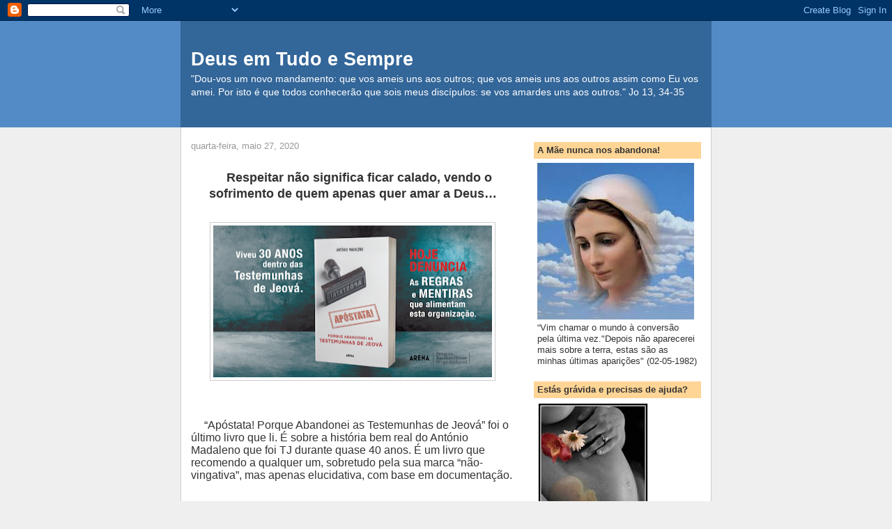

--- FILE ---
content_type: text/html; charset=UTF-8
request_url: http://deusemtudoesempre.blogspot.com/2020/05/respeitar-nao-significa-ficar-calado.html
body_size: 16205
content:
<!DOCTYPE html>
<html dir='ltr'>
<head>
<link href='https://www.blogger.com/static/v1/widgets/2944754296-widget_css_bundle.css' rel='stylesheet' type='text/css'/>
<meta content='text/html; charset=UTF-8' http-equiv='Content-Type'/>
<meta content='blogger' name='generator'/>
<link href='http://deusemtudoesempre.blogspot.com/favicon.ico' rel='icon' type='image/x-icon'/>
<link href='http://deusemtudoesempre.blogspot.com/2020/05/respeitar-nao-significa-ficar-calado.html' rel='canonical'/>
<link rel="alternate" type="application/atom+xml" title="Deus em Tudo e Sempre - Atom" href="http://deusemtudoesempre.blogspot.com/feeds/posts/default" />
<link rel="alternate" type="application/rss+xml" title="Deus em Tudo e Sempre - RSS" href="http://deusemtudoesempre.blogspot.com/feeds/posts/default?alt=rss" />
<link rel="service.post" type="application/atom+xml" title="Deus em Tudo e Sempre - Atom" href="https://www.blogger.com/feeds/36234849/posts/default" />

<link rel="alternate" type="application/atom+xml" title="Deus em Tudo e Sempre - Atom" href="http://deusemtudoesempre.blogspot.com/feeds/4905849309577626707/comments/default" />
<!--Can't find substitution for tag [blog.ieCssRetrofitLinks]-->
<link href='https://blogger.googleusercontent.com/img/b/R29vZ2xl/AVvXsEj3IveRKIjzZQsbJkyEEIMPi9VBt8YHyXXBtT42mbPWki_8UDLa8n_Gl2ndkPperGEP1kAWYkIFBKTBB3_XmMYt5_m15tvpYoN1RNyxqNBnlgmR81MBrL0-ITEfQe0tyK6XeUU6/s400/capa-apo-stata-03.png' rel='image_src'/>
<meta content='http://deusemtudoesempre.blogspot.com/2020/05/respeitar-nao-significa-ficar-calado.html' property='og:url'/>
<meta content='Deus em Tudo e Sempre' property='og:title'/>
<meta content='  Respeitar não significa ficar calado, vendo o sofrimento de quem apenas quer amar a Deus…              “Apóstata! Porque Abandonei as Test...' property='og:description'/>
<meta content='https://blogger.googleusercontent.com/img/b/R29vZ2xl/AVvXsEj3IveRKIjzZQsbJkyEEIMPi9VBt8YHyXXBtT42mbPWki_8UDLa8n_Gl2ndkPperGEP1kAWYkIFBKTBB3_XmMYt5_m15tvpYoN1RNyxqNBnlgmR81MBrL0-ITEfQe0tyK6XeUU6/w1200-h630-p-k-no-nu/capa-apo-stata-03.png' property='og:image'/>
<title>Deus em Tudo e Sempre</title>
<style id='page-skin-1' type='text/css'><!--
/*
-----------------------------------------------
Blogger Template Style
Name:     Denim
Designer: Darren Delaye
URL:      www.DarrenDelaye.com
Date:     11 Jul 2006
-----------------------------------------------
*/
body {
background: #efefef;
margin: 0;
padding: 0px;
font: x-small Verdana, Arial;
text-align: center;
color: #333333;
font-size/* */:/**/small;
font-size: /**/small;
}
a:link {
color: #336699;
}
a:visited {
color: #336699;
}
a img {
border-width: 0;
}
#outer-wrapper {
font: normal normal 100% Verdana, Arial, Sans-serif;;
}
/* Header
----------------------------------------------- */
#header-wrapper {
margin:0;
padding: 0;
background-color: #528bc5;
text-align: left;
}
#header {
width: 760px;
margin: 0 auto;
background-color: #336699;
border: 1px solid #336699;
color: #ffffff;
padding: 0;
font: normal normal 210% Verdana, Arial, Sans-serif;;
}
h1.title {
padding-top: 38px;
margin: 0 14px .1em;
line-height: 1.2em;
font-size: 100%;
}
h1.title a, h1.title a:visited {
color: #ffffff;
text-decoration: none;
}
#header .description {
display: block;
margin: 0 14px;
padding: 0 0 40px;
line-height: 1.4em;
font-size: 50%;
}
/* Content
----------------------------------------------- */
.clear {
clear: both;
}
#content-wrapper {
width: 760px;
margin: 0 auto;
padding: 0 0 15px;
text-align: left;
background-color: #ffffff;
border: 1px solid #cccccc;
border-top: 0;
}
#main-wrapper {
margin-left: 14px;
width: 464px;
float: left;
background-color: #ffffff;
display: inline;       /* fix for doubling margin in IE */
word-wrap: break-word; /* fix for long text breaking sidebar float in IE */
overflow: hidden;      /* fix for long non-text content breaking IE sidebar float */
}
#sidebar-wrapper {
margin-right: 14px;
width: 240px;
float: right;
background-color: #ffffff;
display: inline;       /* fix for doubling margin in IE */
word-wrap: break-word; /* fix for long text breaking sidebar float in IE */
overflow: hidden;      /* fix for long non-text content breaking IE sidebar float */
}
/* Headings
----------------------------------------------- */
h2, h3 {
margin: 0;
}
/* Posts
----------------------------------------------- */
.date-header {
margin: 1.5em 0 0;
font-weight: normal;
color: #999999;
font-size: 100%;
}
.post {
margin: 0 0 1.5em;
padding-bottom: 1.5em;
}
.post-title {
margin: 0;
padding: 0;
font-size: 125%;
font-weight: bold;
line-height: 1.1em;
}
.post-title a, .post-title a:visited, .post-title strong {
text-decoration: none;
color: #333333;
font-weight: bold;
}
.post div {
margin: 0 0 .75em;
line-height: 1.3em;
}
.post-footer {
margin: -.25em 0 0;
color: #333333;
font-size: 87%;
}
.post-footer .span {
margin-right: .3em;
}
.post img, table.tr-caption-container {
padding: 4px;
border: 1px solid #cccccc;
}
.tr-caption-container img {
border: none;
padding: 0;
}
.post blockquote {
margin: 1em 20px;
}
.post blockquote p {
margin: .75em 0;
}
/* Comments
----------------------------------------------- */
#comments h4 {
margin: 1em 0;
color: #999999;
}
#comments h4 strong {
font-size: 110%;
}
#comments-block {
margin: 1em 0 1.5em;
line-height: 1.3em;
}
#comments-block dt {
margin: .5em 0;
}
#comments-block dd {
margin: .25em 0 0;
}
#comments-block dd.comment-footer {
margin: -.25em 0 2em;
line-height: 1.4em;
font-size: 78%;
}
#comments-block dd p {
margin: 0 0 .75em;
}
.deleted-comment {
font-style:italic;
color:gray;
}
.feed-links {
clear: both;
line-height: 2.5em;
}
#blog-pager-newer-link {
float: left;
}
#blog-pager-older-link {
float: right;
}
#blog-pager {
text-align: center;
}
/* Sidebar Content
----------------------------------------------- */
.sidebar h2 {
margin: 1.6em 0 .5em;
padding: 4px 5px;
background-color: #ffd595;
font-size: 100%;
color: #333333;
}
.sidebar ul {
margin: 0;
padding: 0;
list-style: none;
}
.sidebar li {
margin: 0;
padding-top: 0;
padding-right: 0;
padding-bottom: .5em;
padding-left: 15px;
text-indent: -15px;
line-height: 1.5em;
}
.sidebar {
color: #333333;
line-height:1.3em;
}
.sidebar .widget {
margin-bottom: 1em;
}
.sidebar .widget-content {
margin: 0 5px;
}
/* Profile
----------------------------------------------- */
.profile-img {
float: left;
margin-top: 0;
margin-right: 5px;
margin-bottom: 5px;
margin-left: 0;
padding: 4px;
border: 1px solid #cccccc;
}
.profile-data {
margin:0;
text-transform:uppercase;
letter-spacing:.1em;
font-weight: bold;
line-height: 1.6em;
font-size: 78%;
}
.profile-datablock {
margin:.5em 0 .5em;
}
.profile-textblock {
margin: 0.5em 0;
line-height: 1.6em;
}
/* Footer
----------------------------------------------- */
#footer {
clear: both;
text-align: center;
color: #333333;
}
#footer .widget {
margin:.5em;
padding-top: 20px;
font-size: 85%;
line-height: 1.5em;
text-align: left;
}

--></style>
<link href='https://www.blogger.com/dyn-css/authorization.css?targetBlogID=36234849&amp;zx=858c6c00-bf78-49b4-b5fe-39064e9ab21d' media='none' onload='if(media!=&#39;all&#39;)media=&#39;all&#39;' rel='stylesheet'/><noscript><link href='https://www.blogger.com/dyn-css/authorization.css?targetBlogID=36234849&amp;zx=858c6c00-bf78-49b4-b5fe-39064e9ab21d' rel='stylesheet'/></noscript>
<meta name='google-adsense-platform-account' content='ca-host-pub-1556223355139109'/>
<meta name='google-adsense-platform-domain' content='blogspot.com'/>

</head>
<body>
<div class='navbar section' id='navbar'><div class='widget Navbar' data-version='1' id='Navbar1'><script type="text/javascript">
    function setAttributeOnload(object, attribute, val) {
      if(window.addEventListener) {
        window.addEventListener('load',
          function(){ object[attribute] = val; }, false);
      } else {
        window.attachEvent('onload', function(){ object[attribute] = val; });
      }
    }
  </script>
<div id="navbar-iframe-container"></div>
<script type="text/javascript" src="https://apis.google.com/js/platform.js"></script>
<script type="text/javascript">
      gapi.load("gapi.iframes:gapi.iframes.style.bubble", function() {
        if (gapi.iframes && gapi.iframes.getContext) {
          gapi.iframes.getContext().openChild({
              url: 'https://www.blogger.com/navbar/36234849?po\x3d4905849309577626707\x26origin\x3dhttp://deusemtudoesempre.blogspot.com',
              where: document.getElementById("navbar-iframe-container"),
              id: "navbar-iframe"
          });
        }
      });
    </script><script type="text/javascript">
(function() {
var script = document.createElement('script');
script.type = 'text/javascript';
script.src = '//pagead2.googlesyndication.com/pagead/js/google_top_exp.js';
var head = document.getElementsByTagName('head')[0];
if (head) {
head.appendChild(script);
}})();
</script>
</div></div>
<div id='outer-wrapper'><div id='wrap2'>
<!-- skip links for text browsers -->
<span id='skiplinks' style='display:none;'>
<a href='#main'>skip to main </a> |
      <a href='#sidebar'>skip to sidebar</a>
</span>
<div id='header-wrapper'>
<div class='header section' id='header'><div class='widget Header' data-version='1' id='Header1'>
<div id='header-inner'>
<div class='titlewrapper'>
<h1 class='title'>
<a href='http://deusemtudoesempre.blogspot.com/'>
Deus em Tudo e Sempre
</a>
</h1>
</div>
<div class='descriptionwrapper'>
<p class='description'><span>"Dou-vos um novo mandamento: que vos ameis uns aos outros; que vos ameis uns aos outros assim como Eu vos amei. Por isto é que todos conhecerão que sois meus discípulos: se vos amardes uns aos outros." 
Jo 13, 34-35</span></p>
</div>
</div>
</div></div>
</div>
<div id='content-wrapper'>
<div id='crosscol-wrapper' style='text-align:center'>
<div class='crosscol no-items section' id='crosscol'></div>
</div>
<div id='main-wrapper'>
<div class='main section' id='main'><div class='widget Blog' data-version='1' id='Blog1'>
<div class='blog-posts hfeed'>

          <div class="date-outer">
        
<h2 class='date-header'><span>quarta-feira, maio 27, 2020</span></h2>

          <div class="date-posts">
        
<div class='post-outer'>
<div class='post hentry uncustomized-post-template' itemprop='blogPost' itemscope='itemscope' itemtype='http://schema.org/BlogPosting'>
<meta content='https://blogger.googleusercontent.com/img/b/R29vZ2xl/AVvXsEj3IveRKIjzZQsbJkyEEIMPi9VBt8YHyXXBtT42mbPWki_8UDLa8n_Gl2ndkPperGEP1kAWYkIFBKTBB3_XmMYt5_m15tvpYoN1RNyxqNBnlgmR81MBrL0-ITEfQe0tyK6XeUU6/s400/capa-apo-stata-03.png' itemprop='image_url'/>
<meta content='36234849' itemprop='blogId'/>
<meta content='4905849309577626707' itemprop='postId'/>
<a name='4905849309577626707'></a>
<div class='post-header'>
<div class='post-header-line-1'></div>
</div>
<div class='post-body entry-content' id='post-body-4905849309577626707' itemprop='description articleBody'>
<br />
<h2 style="line-height: normal; margin-bottom: .0001pt; margin-bottom: 0cm; text-align: center; text-indent: 14.2pt;">
<b style="mso-bidi-font-weight: normal;"><span style="font-family: Tahoma, sans-serif;"><span style="font-size: large;">Respeitar não significa ficar calado, vendo o sofrimento
de quem apenas quer amar a Deus&#8230;</span></span></b></h2>
<div class="MsoNormal" style="line-height: normal; margin-bottom: .0001pt; margin-bottom: 0cm; text-indent: 14.2pt;">
<br /></div>
<div class="MsoNormal" style="line-height: normal; margin-bottom: .0001pt; margin-bottom: 0cm; text-indent: 14.2pt;">
<br /></div>
<div class="separator" style="clear: both; text-align: center;">
<a href="https://blogger.googleusercontent.com/img/b/R29vZ2xl/AVvXsEj3IveRKIjzZQsbJkyEEIMPi9VBt8YHyXXBtT42mbPWki_8UDLa8n_Gl2ndkPperGEP1kAWYkIFBKTBB3_XmMYt5_m15tvpYoN1RNyxqNBnlgmR81MBrL0-ITEfQe0tyK6XeUU6/s1600/capa-apo-stata-03.png" imageanchor="1" style="margin-left: 1em; margin-right: 1em;"><img border="0" data-original-height="656" data-original-width="1196" height="218" src="https://blogger.googleusercontent.com/img/b/R29vZ2xl/AVvXsEj3IveRKIjzZQsbJkyEEIMPi9VBt8YHyXXBtT42mbPWki_8UDLa8n_Gl2ndkPperGEP1kAWYkIFBKTBB3_XmMYt5_m15tvpYoN1RNyxqNBnlgmR81MBrL0-ITEfQe0tyK6XeUU6/s400/capa-apo-stata-03.png" width="400" /></a></div>
<div class="separator" style="clear: both; text-align: center;">
<br /></div>
<br />


<div class="MsoNormal" style="line-height: normal; margin-bottom: .0001pt; margin-bottom: 0cm; text-indent: 14.2pt;">
<span style="font-family: &quot;Tahoma&quot;,sans-serif; font-size: 12.0pt; mso-bidi-font-size: 11.0pt;">&#8220;Apóstata! Porque Abandonei as
Testemunhas de Jeová&#8221; foi o último livro que li. É sobre a história bem real do
António Madaleno que foi TJ durante quase 40 anos. É um livro que recomendo a
qualquer um, sobretudo pela sua marca &#8220;não-vingativa&#8221;, mas apenas elucidativa,
com base em documentação. <span style="mso-spacerun: yes;">&nbsp;</span><o:p></o:p></span></div>
<div class="MsoNormal" style="line-height: normal; margin-bottom: .0001pt; margin-bottom: 0cm; text-indent: 14.2pt;">
<br /></div>
<div class="MsoNormal" style="line-height: normal; margin-bottom: .0001pt; margin-bottom: 0cm; text-indent: 14.2pt;">
<span style="font-family: &quot;Tahoma&quot;,sans-serif; font-size: 12.0pt; mso-bidi-font-size: 11.0pt;">Começo por dizer que tenho amigos TJ,
por quem hei de sempre nutrir um enorme carinho. Uma dessas amigas nunca mais
entrou na minha casa desde que disse &#8220;Não quero mesmo ser TJ&#8221;. Mas sei que o
faz por achar que está no caminho certo e a louvar a Deus. Não lhe levo a mal!
Já basta todo o sofrimento que tem tido na vida&#8230;<o:p></o:p></span></div>
<div class="MsoNormal" style="line-height: normal; margin-bottom: .0001pt; margin-bottom: 0cm; text-indent: 14.2pt;">
<br /></div>
<div class="MsoNormal" style="line-height: normal; margin-bottom: .0001pt; margin-bottom: 0cm; text-indent: 14.2pt;">
<span style="font-family: &quot;Tahoma&quot;,sans-serif; font-size: 12.0pt; mso-bidi-font-size: 11.0pt;">O que me atraiu às TJ foi também o que
me permitiu afastar-me e evitar situações como a de uma pessoa que conheci e
que, após 26 anos, num momento complicado da vida, se viu abandonada por todos
por ter deixado as TJ. Nasci numa família católica, mas muito mais por tradição
e rotina, e vi nas TJ o que achava essencial: conhecer a Palavra de Deus. Mas
também foi a partir da Palavra &#8211; cheguei ao ponto de comparar traduções da
Bíblia &#8211; que percebi que estava a ir no sentido errado. <o:p></o:p></span></div>
<div class="MsoNormal" style="line-height: normal; margin-bottom: .0001pt; margin-bottom: 0cm; text-indent: 14.2pt;">
<br /></div>
<div class="MsoNormal" style="line-height: normal; margin-bottom: .0001pt; margin-bottom: 0cm; text-indent: 14.2pt;">
<span style="font-family: &quot;Tahoma&quot;,sans-serif; font-size: 12.0pt; mso-bidi-font-size: 11.0pt;">Porquê? Primeiro: a questão do sangue.
Quando se fala da proibição do sangue na Bíblia,
se tivermos em conta o contexto, percebemos que é bem claro que esse sangue não
é o nosso, que pode dar vida a outros irmãos. Já com o Jornalismo nas veias,
procurei muita coisa. Descobri que afinal não aceitam transfusões de sangue,
mas alguns componentes &#8230; Qual o sentido?<o:p></o:p></span></div>
<div class="MsoNormal" style="line-height: normal; margin-bottom: .0001pt; margin-bottom: 0cm; text-indent: 14.2pt;">
<br /></div>
<div class="MsoNormal" style="line-height: normal; margin-bottom: .0001pt; margin-bottom: 0cm; text-indent: 14.2pt;">
<span style="font-family: &quot;Tahoma&quot;,sans-serif; font-size: 12.0pt; mso-bidi-font-size: 11.0pt;">Por maior respeito que se possa ter
para com a ideia de cada um, não posso ficar calada ao ver que há vidas
perdidas por causa de uma má interpretação da Palavra de Deus. Como cristã,
como ser humano, devo alertar para esta crença errada. Como esta há muitas
outras, incomodando-me especialmente o desprezo e o abandono de quem sai das
TJ. Quantas pessoas estão em depressão&#8230; <o:p></o:p></span></div>
<div class="MsoNormal" style="line-height: normal; margin-bottom: .0001pt; margin-bottom: 0cm;">
<br /></div>
<div class="MsoNormal" style="line-height: normal; margin-bottom: .0001pt; margin-bottom: 0cm; text-indent: 14.2pt;">
<span style="font-family: &quot;Tahoma&quot;,sans-serif; font-size: 12.0pt; mso-bidi-font-size: 11.0pt;">Outra questão que me marcou foi a
pedofilia. Atiraram-me à cara vezes sem conta que a Igreja Católica tem casos
de pedofilia e que as TJ não têm. Mentira! Infelizmente, este mal grassa em
todo o lado&#8230; Esconder é demasiado grave, porque isso leva &#8211; nas TJ, na Igreja
Católica, seja onde for &#8211; ao sofrimento indescritível das vítimas e a que haja
ainda mais crimes&#8230; <o:p></o:p></span></div>
<div class="MsoNormal" style="line-height: normal; margin-bottom: .0001pt; margin-bottom: 0cm; text-indent: 14.2pt;">
<br /></div>
<div class="MsoNormal" style="line-height: normal; margin-bottom: .0001pt; margin-bottom: 0cm; text-indent: 14.2pt;">
<span style="font-family: &quot;Tahoma&quot;,sans-serif; font-size: 12.0pt; mso-bidi-font-size: 11.0pt;">Podemos ser TJ, católicos, evangélicos&#8230;
mas isso não significa que devamos ignorar a verdade por mais nua e crua que
esta possa ser. Devemos admitir os erros e, em caso de crime, denunciar à
polícia. A fé também não nos deve levar ao erro que é comum nas TJ e em muitos
outros credos: só nós é que nos salvamos (<a href="http://www.paroquias.org/biblia/?c=Mt+20">Mt 20, 16</a>). Também não deve
levar-nos a olhar de lado &#8220;os outros que fazem aquelas asneiras&#8221;. Jesus veio
para quem está doente (<a href="http://www.paroquias.org/biblia/index.php?c=Mt+9">Mt 9, 11-13</a>) e
lembra-nos que, no final, o julgamento vai ter por base se vestimos os nus,
demos abrigo, visitámos presos, doentes&#8230; (<a href="http://www.paroquias.org/biblia/index.php?c=Mt+25">Mt 25, 31-46</a>)<o:p></o:p></span></div>
<div class="MsoNormal" style="line-height: normal; margin-bottom: .0001pt; margin-bottom: 0cm; text-indent: 14.2pt;">
<br /></div>
<div class="MsoNormal" style="line-height: normal; margin-bottom: .0001pt; margin-bottom: 0cm; text-indent: 14.2pt;">
<span style="font-family: &quot;Tahoma&quot;,sans-serif; font-size: 12.0pt; mso-bidi-font-size: 11.0pt;">Convido a visitar <a href="https://www.desperta.net/">https://www.desperta.net/</a> .<o:p></o:p></span></div>
<br /><br />
<br />
<div style='clear: both;'></div>
</div>
<div class='post-footer'>
<div class='post-footer-line post-footer-line-1'>
<span class='post-author vcard'>
Publicada por
<span class='fn' itemprop='author' itemscope='itemscope' itemtype='http://schema.org/Person'>
<meta content='https://www.blogger.com/profile/16703755774306090754' itemprop='url'/>
<a class='g-profile' href='https://www.blogger.com/profile/16703755774306090754' rel='author' title='author profile'>
<span itemprop='name'>Maria João</span>
</a>
</span>
</span>
<span class='post-timestamp'>
à(s)
<meta content='http://deusemtudoesempre.blogspot.com/2020/05/respeitar-nao-significa-ficar-calado.html' itemprop='url'/>
<a class='timestamp-link' href='http://deusemtudoesempre.blogspot.com/2020/05/respeitar-nao-significa-ficar-calado.html' rel='bookmark' title='permanent link'><abbr class='published' itemprop='datePublished' title='2020-05-27T19:03:00+01:00'>27.5.20</abbr></a>
</span>
<span class='post-comment-link'>
</span>
<span class='post-icons'>
<span class='item-action'>
<a href='https://www.blogger.com/email-post/36234849/4905849309577626707' title='Enviar a mensagem por correio electrónico'>
<img alt='' class='icon-action' height='13' src='https://resources.blogblog.com/img/icon18_email.gif' width='18'/>
</a>
</span>
<span class='item-control blog-admin pid-914385257'>
<a href='https://www.blogger.com/post-edit.g?blogID=36234849&postID=4905849309577626707&from=pencil' title='Editar mensagem'>
<img alt='' class='icon-action' height='18' src='https://resources.blogblog.com/img/icon18_edit_allbkg.gif' width='18'/>
</a>
</span>
</span>
<div class='post-share-buttons goog-inline-block'>
</div>
</div>
<div class='post-footer-line post-footer-line-2'>
<span class='post-labels'>
</span>
</div>
<div class='post-footer-line post-footer-line-3'>
<span class='post-location'>
</span>
</div>
</div>
</div>
<div class='comments' id='comments'>
<a name='comments'></a>
<h4>1 comentário:</h4>
<div id='Blog1_comments-block-wrapper'>
<dl class='avatar-comment-indent' id='comments-block'>
<dt class='comment-author ' id='c4682626548741297937'>
<a name='c4682626548741297937'></a>
<div class="avatar-image-container vcard"><span dir="ltr"><a href="https://www.blogger.com/profile/15323692449088740086" target="" rel="nofollow" onclick="" class="avatar-hovercard" id="av-4682626548741297937-15323692449088740086"><img src="https://resources.blogblog.com/img/blank.gif" width="35" height="35" class="delayLoad" style="display: none;" longdesc="//blogger.googleusercontent.com/img/b/R29vZ2xl/AVvXsEipD4rZ3gLruwYpFuR-XaQ1kj42FQyrYTbu8Ng0Jts3fVpXQHJG4ix-T-wkyJ3E6xBvz2mCIms_SfmucAFRlR6ldJlG-MOPl94v24230jYa4ywP6AUEsqi97xX6Xrlo4g/s45-c/image0.png" alt="" title="Paulo Costa">

<noscript><img src="//blogger.googleusercontent.com/img/b/R29vZ2xl/AVvXsEipD4rZ3gLruwYpFuR-XaQ1kj42FQyrYTbu8Ng0Jts3fVpXQHJG4ix-T-wkyJ3E6xBvz2mCIms_SfmucAFRlR6ldJlG-MOPl94v24230jYa4ywP6AUEsqi97xX6Xrlo4g/s45-c/image0.png" width="35" height="35" class="photo" alt=""></noscript></a></span></div>
<a href='https://www.blogger.com/profile/15323692449088740086' rel='nofollow'>Paulo Costa</a>
disse...
</dt>
<dd class='comment-body' id='Blog1_cmt-4682626548741297937'>
<p>
Olá Maria João! Espero que estejas bem. Não sei se te recordas de mim... Sou o Paulo Costa, do blogue &quot;Conhecer e Seguir Jesus&quot;. Sou amigo do Nelson Viana. <br />Alegra-me saber que tens mantido o teu blogue ativo. Ainda não li o livro do António Madaleno, mas conheço a sua história, assim como de outras pessoas que pertenceram às Testemunhas de Jeová. Eu próprio, vivi essa experiência durante quase 3 anos. <br />Faz algum tempo que não publico no meu blogue. No entanto, criei recentemente uma página no facebook, que batizei de &quot;Voltar a Jesus&quot;. Convido-te a passar por lá: https://www.facebook.com/discipuloamado70x7/
</p>
</dd>
<dd class='comment-footer'>
<span class='comment-timestamp'>
<a href='http://deusemtudoesempre.blogspot.com/2020/05/respeitar-nao-significa-ficar-calado.html?showComment=1591635820842#c4682626548741297937' title='comment permalink'>
6:03 p.m.
</a>
<span class='item-control blog-admin pid-2085426832'>
<a class='comment-delete' href='https://www.blogger.com/comment/delete/36234849/4682626548741297937' title='Eliminar comentário'>
<img src='https://resources.blogblog.com/img/icon_delete13.gif'/>
</a>
</span>
</span>
</dd>
</dl>
</div>
<p class='comment-footer'>
<a href='https://www.blogger.com/comment/fullpage/post/36234849/4905849309577626707' onclick=''>Enviar um comentário</a>
</p>
</div>
</div>

        </div></div>
      
</div>
<div class='blog-pager' id='blog-pager'>
<span id='blog-pager-newer-link'>
<a class='blog-pager-newer-link' href='http://deusemtudoesempre.blogspot.com/2020/05/o-espirito-santo-nao-se-explica-vive-se.html' id='Blog1_blog-pager-newer-link' title='Mensagem mais recente'>Mensagem mais recente</a>
</span>
<span id='blog-pager-older-link'>
<a class='blog-pager-older-link' href='http://deusemtudoesempre.blogspot.com/2020/05/uma-rosa-branca-que-foi-mais-que-uma.html' id='Blog1_blog-pager-older-link' title='Mensagem antiga'>Mensagem antiga</a>
</span>
<a class='home-link' href='http://deusemtudoesempre.blogspot.com/'>Página inicial</a>
</div>
<div class='clear'></div>
<div class='post-feeds'>
<div class='feed-links'>
Subscrever:
<a class='feed-link' href='http://deusemtudoesempre.blogspot.com/feeds/4905849309577626707/comments/default' target='_blank' type='application/atom+xml'>Enviar feedback (Atom)</a>
</div>
</div>
</div></div>
</div>
<div id='sidebar-wrapper'>
<div class='sidebar section' id='sidebar'><div class='widget Image' data-version='1' id='Image2'>
<h2>A Mãe nunca nos abandona!</h2>
<div class='widget-content'>
<a href='http://medjugorje.com.pt/'>
<img alt='A Mãe nunca nos abandona!' height='225' id='Image2_img' src='https://blogger.googleusercontent.com/img/b/R29vZ2xl/AVvXsEh5o4LFvFiO1a9QJ_OkqDSR12GPChdmIcqyrJzV-s_N9Qn-zzCewAd_3YbJhP-_0rlcoHt1_2GauxhS_v6Vlgo6vQHeWEFCpruUDAQ15Bp2CRZAQ8brp0E5S9EJ38DeBBYl8sOV/s1600/transferir.jpg' width='225'/>
</a>
<br/>
<span class='caption'>&#8220;Vim chamar o mundo à conversão pela última vez."Depois não aparecerei mais sobre a terra, estas são as minhas últimas aparições" (02-05-1982)</span>
</div>
<div class='clear'></div>
</div><div class='widget Image' data-version='1' id='Image4'>
<h2>Estás grávida e precisas de ajuda?</h2>
<div class='widget-content'>
<a href='http://www.ajudademae.pt/'>
<img alt='Estás grávida e precisas de ajuda?' height='240' id='Image4_img' src='https://blogger.googleusercontent.com/img/b/R29vZ2xl/AVvXsEiHRBRLX3t4H5p70BTxnuWqdNw6-q16do4GHd4pokr35kn0UAA53Fbq8bQ13oBRdUQqb_stm5WWMqIcgJRhu8R20tK7vTzoGbTz4DpFVETY6yJ7BTQW7XGXUKCCujDo3f_0Y_bA/s240/Pappoulla_gravida.jpg' width='160'/>
</a>
<br/>
<span class='caption'>A Ajuda de Mãe pode ajudar-te. Não deites fora a vida que está dentro de ti. Clica na imagem e pede ajuda.</span>
</div>
<div class='clear'></div>
</div><div class='widget Image' data-version='1' id='Image7'>
<h2>As Vinhas de Raquel ajudam mulheres e homens traumatizados por terem optado por um aborto.</h2>
<div class='widget-content'>
<a href='http://www.rachelsvineyard.org'>
<img alt='As Vinhas de Raquel ajudam mulheres e homens traumatizados por terem optado por um aborto.' height='240' id='Image7_img' src='https://blogger.googleusercontent.com/img/b/R29vZ2xl/AVvXsEhB-HrMfisug6Lzas-qiLdQuOlioC1gBegAlByT71wQ5Y0WvJ67aPT8wzo9SULadtczvxA6SDHPDjFxOkH2mzIipa76ji-9A0KivCoRi60zStrcz2PcAs1e1ItHa8ub39_IbA3F/s240/jesus-children-09.jpg' width='165'/>
</a>
<br/>
<span class='caption'>Peçam ajuda! Liga 917354602 ou manda um mail para vinha.raquel@gmail.com. É uma associação da Igreja e conta com apoio de psicólogos.</span>
</div>
<div class='clear'></div>
</div><div class='widget Image' data-version='1' id='Image10'>
<h2>Lectio Divina - Lê a Bíblia, vivendo-a!</h2>
<div class='widget-content'>
<a href='http://lectionautas.com/'>
<img alt='Lectio Divina - Lê a Bíblia, vivendo-a!' height='53' id='Image10_img' src='https://blogger.googleusercontent.com/img/b/R29vZ2xl/AVvXsEjL8Gg89HdBWcULaROqpeWFxHJd7hpwbMyjNhNNLwz4YUezimDMBgJz02rkiXUHzhZEZMmMbBf7RntjT-bdYnrs8wqhyphenhyphengH8mtXAMMuPtowt5vB3Vxko7rI8E-zw8VD0qA5kq83H/s240/background.jpg' width='240'/>
</a>
<br/>
</div>
<div class='clear'></div>
</div><div class='widget Image' data-version='1' id='Image5'>
<h2>Meditações do Papa Francisco</h2>
<div class='widget-content'>
<a href='http://w2.vatican.va/content/francesco/pt/cotidie/2016.index.html'>
<img alt='Meditações do Papa Francisco' height='160' id='Image5_img' src='https://blogger.googleusercontent.com/img/b/R29vZ2xl/AVvXsEjx5ptvvJRugu00pHI-K-9q2FcNk6P_P8spVXV_FT3axLj3UGdItzeVXT0qDvIgPKsPm0pevEthGTgikG2AR5gOBnKCdUAtUngQdHHxi9DWBwJyGT942ma8QKdOAm6rOAZyd-7z/s1600/05_05-Francisco.jpg' width='240'/>
</a>
<br/>
<span class='caption'>Clica na imagem para aprenderes mais em cada dia!</span>
</div>
<div class='clear'></div>
</div><div class='widget Image' data-version='1' id='Image3'>
<h2>Divina Misericórdia - Jesus, eu Confio em Vós!</h2>
<div class='widget-content'>
<a href='www.misericordia.com.pt/'>
<img alt='Divina Misericórdia - Jesus, eu Confio em Vós!' height='147' id='Image3_img' src='http://photos1.blogger.com/x/blogger2/1633/4423/240/z/265210/gse_multipart18154.jpg' width='220'/>
</a>
<br/>
<span class='caption'>Jesus mostra-nos ainda hoje, através de Santa Faustina, que a Sua Misericórdia é infinita. Ele continua de braços abertos à nossa espera. Quer o nosso amor e precisa de nós para espalharmos esse amor pelos mais necessitados. Mais informações, clica na imagem.</span>
</div>
<div class='clear'></div>
</div><div class='widget Image' data-version='1' id='Image1'>
<h2>Evangelho Quotidiano - Beber a Palavra de Deus todos os dias</h2>
<div class='widget-content'>
<a href='www.evangelhoquotidiano.org'>
<img alt='Evangelho Quotidiano - Beber a Palavra de Deus todos os dias' height='239' id='Image1_img' src='https://blogger.googleusercontent.com/img/b/R29vZ2xl/AVvXsEirIO2OJTY8l2t7UJTGjZs-kL9tQpruOVsHyqkW8Dv5ICvrzo_7ZmB2-epiao3mHpv01TLb8gMXq-POP_VBm7bKYmWQnoj17uXGkXg5lLL0MD2xcJV8PmRBZI8zjINq9vuP7Qfh/s240/biblia.jpg' width='240'/>
</a>
<br/>
<span class='caption'>A palavra de Deus para cada dia. Vale a pena visitar, ler e meditar.</span>
</div>
<div class='clear'></div>
</div><div class='widget Image' data-version='1' id='Image9'>
<h2>Passo-a-Rezar</h2>
<div class='widget-content'>
<a href='http://www.passo-a-rezar.net/'>
<img alt='Passo-a-Rezar' height='160' id='Image9_img' src='https://blogger.googleusercontent.com/img/b/R29vZ2xl/AVvXsEigB2f6-SZKfLdc3Z7Nc2Sl1xGgBviRNScgd0O6ijF_7zzArPknYI3Y8wj0k7r38wthdPBd9KwRjx4-N-1pDEJGucJaWskDmga_qq8qKC2vLoZ_0fVvc8KRVfR2Xx4LjKkqKXzi/s240/gd_imager.jpg' width='240'/>
</a>
<br/>
<span class='caption'>Para rezar basta um computador ou um MP3 ... :)</span>
</div>
<div class='clear'></div>
</div><div class='widget Image' data-version='1' id='Image11'>
<h2>Um site muito bom!</h2>
<div class='widget-content'>
<a href='http://www.santidade.net'>
<img alt='Um site muito bom!' height='63' id='Image11_img' src='https://blogger.googleusercontent.com/img/b/R29vZ2xl/AVvXsEiHr9ZGU94ogDkdmfv05yCGR3mWB1TcQO46oluV98qZPsdTNIrKeWUbLbhfTXV9BJgh6sYZIVB_gaTL_p62pMsj8SXhQ1NGNdKu8aMlvs7xlJolfFeXzBD3XPAkwzOIqdW0Si15/s240/top-bg.jpg' width='240'/>
</a>
<br/>
<span class='caption'>Que o Espírito Santo vos ilumine!</span>
</div>
<div class='clear'></div>
</div><div class='widget Image' data-version='1' id='Image6'>
<h2>Aumentem a nossa Fé, Amor e Acção Missionária</h2>
<div class='widget-content'>
<img alt='Aumentem a nossa Fé, Amor e Acção Missionária' height='168' id='Image6_img' src='https://blogger.googleusercontent.com/img/b/R29vZ2xl/AVvXsEjvkDDgHEVfTOiFzJ_1yETbh8t9te5MnYwS4cHL3z4DneT3I6xvhVgluSkXDquGzrxywA0EnPCitOgQz6lylP8jDTFAGd5wa1Imu026lVrMf7Bra5oFCFWDO352CsHmM2PjuLfG/s240/Jesus-&-Mary-Comp.jpg' width='240'/>
<br/>
<span class='caption'>Olhem pelo Darfur e por todo o sofrimento.</span>
</div>
<div class='clear'></div>
</div><div class='widget LinkList' data-version='1' id='LinkList2'>
<h2>Blogs de Amigos</h2>
<div class='widget-content'>
<ul>
<li><a href='http://a-capela.blogspot.com/'>A Capela</a></li>
<li><a href='http://apartilha.blogspot.com/'>A Partilha</a></li>
<li><a href='http://rotasdiferentes.blogspot.com/'>Aillime</a></li>
<li><a href='http://cronicasdeumaperegrinacao.blogspot.com/'>Alma Peregrina</a></li>
<li><a href='http://amorfraternal.blogspot.com/'>Amor Fraternal</a></li>
<li><a href='http://www.anawimyeshuah.blogspot.com/'>Anawîn</a></li>
<li><a href='http://avatarprimavera.blogspot.com/'>Avatar Primavera</a></li>
<li><a href='http://santododiabeatitudes.blogspot.com/'>Beatitudes - Santo do Dia</a></li>
<li><a href='http://blogscatolicos.blogspot.com/'>Blogs Catolicos</a></li>
<li><a href='http://sonmishuellaselcamino.blogspot.com/'>Caminante</a></li>
<li><a href='http://cantinhodasoracoes.blogspot.com/'>Cantinho das Orações</a></li>
<li><a href='http://www.cleofas.com.br/'>Cleófas</a></li>
<li><a href='http://www.comsentido.canal-alfa.net/'>Com Sentido</a></li>
<li><a href='http://www.luzevidacomunidade.blogspot.com/'>Comunidade Luz e Vida</a></li>
<li><a href='http://confessioxxi.blogspot.com/'>Confessio XXI</a></li>
<li><a href='http://eupadre.blogspot.com/'>Confessionario</a></li>
<li><a href='http://derrotarmontanhas.blogspot.com/'>Derrotar Montanhas</a></li>
<li><a href='http://manueldesantiago.blogspot.com/'>Desde la Eternidad</a></li>
<li><a href='http://deleitedoce.blogspot.com/'>Doce Deleite</a></li>
<li><a href='http://ecclesiaedei.blogspot.com/'>Ecclesiae Dei</a></li>
<li><a href='http://ecosdoespirito.blogspot.com/'>Ecos do Espírito</a></li>
<li><a href='http://programaesperancaevida.blogspot.com/'>Esperança e Vida</a></li>
<li><a href='http://eu-estou-aki.blogspot.com/'>Eu Estou Aki</a></li>
<li><a href='http://ficacomigojesus.blogspot.com/'>Fica Comigo Jesus</a></li>
<li><a href='http://oracaopura.blogspot.com/'>Gratidão</a></li>
<li><a href='http://guiadeblogscatolicos.blogspot.com/'>Guia dos Blogs</a></li>
<li><a href='http://jirenna.blogspot.com/'>Jirenna</a></li>
<li><a href='http://jogodepalavra.blogspot.com/'>Jogo de Palavra</a></li>
<li><a href='http://jovensemissao.blogspot.com/'>Jovens&Missao</a></li>
<li><a href='http://amor-dei.blogspot.com/'>Kenosis</a></li>
<li><a href='http://levantai-vos.blogspot.com/'>Levantai-vos</a></li>
<li><a href='http://mafaoli.blogspot.com/'>Mafaoli</a></li>
<li><a href='http://marcomcanela.blogspot.com/'>Mar com Canela</a></li>
<li><a href='http://migalhassaopao.blogspot.com/'>Migalhas</a></li>
<li><a href='http://deus-amor.blogspot.com/'>Mungu ni Upendo</a></li>
<li><a href='http://no-coracao-de-deus.blogspot.com/'>No Coracao de Deus</a></li>
<li><a href='http://guiadeblogscatolicos.blogspot.com/'>Novo Guia dos Blogs Católicos</a></li>
<li><a href='http://oblogdoangelo.blogspot.com/'>O Blog do Angelo</a></li>
<li><a href='http://ointercessor.blogspot.com/'>O Intercessor</a></li>
<li><a href='http://omelhordosblogues1.blogspot.com/'>O Melhor dos Blogs</a></li>
<li><a href='http://renatacavanha.blogspot.com/'>O Senhor é a Minha Força</a></li>
<li><a href='http://olhaioliriodocampo.blogspot.com/'>Olhai Os Lírios do Campo</a></li>
<li><a href='http://padrecarlosalmeida.blogspot.com/'>Padre Carlos</a></li>
<li><a href='http://tocarlos.blogspot.com/'>Padre To Carlos</a></li>
<li><a href='http://padre-inquieto.blogspot.com/'>Padres Inquietos</a></li>
<li><a href='http://partilhas-em-fa-m.blogspot.com/'>Partilhas em Fá Menor</a></li>
<li><a href='http://paroquiadearganil.blogspot.com/'>Paróquia de Arganil</a></li>
<li><a href='http://tribocatolica.blogspot.com/'>Paulinho</a></li>
<li><a href='http://memoriasvivasereais.blogspot.com/'>Pena</a></li>
<li><a href='http://um-caminhar.blogspot.com/'>Peregrina</a></li>
<li><a href='http://pulpitar.blogspot.com/'>Pulpitar</a></li>
<li><a href='http://queeaverdade.blogspot.com/'>Que E a Verdade</a></li>
<li><a href='http://vm11.blogspot.com/'>Reflexoes</a></li>
<li><a href='http://elesnaosabem.blogspot.com/'>Rudolfo</a></li>
<li><a href='http://sede-de-deus.blogspot.com/'>Sede de Deus</a></li>
<li><a href='http://seguirjesus.blogspot.com/'>Seguir Jesus</a></li>
<li><a href='http://simplesmente01.blogspot.com/'>Simplesmente Maria</a></li>
<li><a href='http://teologar.blogspot.com/'>Teologar</a></li>
<li><a href='http://toquesdedeus.blogspot.com/'>Toques de Deus</a></li>
<li><a href='http://www.uniaocatolica.blogspot.com/'>União Católica</a></li>
<li><a href='http://vejaparacrer.blogspot.com/'>Ver para Crer</a></li>
<li><a href='http://vidanafe.blogspot.com/'>Vida na Fé</a></li>
</ul>
<div class='clear'></div>
</div>
</div><div class='widget LinkList' data-version='1' id='LinkList1'>
<h2>Outros Links</h2>
<div class='widget-content'>
<ul>
<li><a href='http://www.pneuma-rc.pt/'>Pneuma - Renovamento Carismático</a></li>
<li><a href='http://www.paulus.pt/radio/'>O Caminho de Emaus</a></li>
<li><a href='http://www.pordarfur.org/'>Por Darfur</a></li>
<li><a href='http://www.cristojovem.com/'>Cristo Jovem</a></li>
<li><a href='http://www.paroquias.org/biblia/'>Biblia Sagrada</a></li>
<li><a href='http://www.biiible.com/'>Conheca mais sobre a Biblia</a></li>
<li><a href='http://www.taize.fr/'>Taize</a></li>
<li><a href='http://www.vatican.va/'>Vaticano</a></li>
<li><a href='http://www.buscandonovasaguas.com/'>O Evangelho em Slides</a></li>
<li><a href='http://www.paroquias.org/'>Paroquias</a></li>
<li><a href='http://www.ecclesia.pt/'>Ecclesia</a></li>
<li><a href='http://www.ecclesia.pt/catolicopedia/'>Enciclopedia Catolica</a></li>
<li><a href='http://www.ecclesia.pt/catecismo/'>Catecismo da Igreja Catolica</a></li>
</ul>
<div class='clear'></div>
</div>
</div><div class='widget Profile' data-version='1' id='Profile1'>
<h2>Acerca de mim</h2>
<div class='widget-content'>
<a href='https://www.blogger.com/profile/16703755774306090754'><img alt='A minha foto' class='profile-img' height='80' src='//blogger.googleusercontent.com/img/b/R29vZ2xl/AVvXsEjoOVBuhR_09Gt1uANOefk3_y4M5F4Vt2w1jo3JSdE1cAVAVr1FSe8J8n9ZdO_XV3fvOp2wxlAtjiHwCEAQNcSGYP8I32M8Fo46uomjTiEnGf0PaSTfXz_qxx3caerQu4g/s113/jesus-abraco.jpg' width='74'/></a>
<dl class='profile-datablock'>
<dt class='profile-data'>
<a class='profile-name-link g-profile' href='https://www.blogger.com/profile/16703755774306090754' rel='author' style='background-image: url(//www.blogger.com/img/logo-16.png);'>
Maria João
</a>
</dt>
<dd class='profile-data'>Portugal</dd>
<dd class='profile-textblock'>Sou mãe de um menino lindo. Faço parte do Renovamento Carismático Católico. Fé e Missão são o ponto central da minha vida. Não consigo deixar de crer em Cristo, mas também por isso não consigo deixar de seguir o Seu exemplo de ajuda ao próximo. Há quem me chame radical nestas coisas, mas, para mim, Fé é com Missão. 

Outras coisas que posso dizer sobre mim: gosto muito de ler, escrever, conversar, nadar, de estar com crianças, de animais, do mar e de rosas (de preferência vermelhas).  

Contacto: mariajoaogracia@hotmail.com.</dd>
</dl>
<a class='profile-link' href='https://www.blogger.com/profile/16703755774306090754' rel='author'>Ver o meu perfil completo</a>
<div class='clear'></div>
</div>
</div><div class='widget BlogArchive' data-version='1' id='BlogArchive1'>
<h2>Arquivo do blogue</h2>
<div class='widget-content'>
<div id='ArchiveList'>
<div id='BlogArchive1_ArchiveList'>
<ul class='hierarchy'>
<li class='archivedate collapsed'>
<a class='toggle' href='javascript:void(0)'>
<span class='zippy'>

        &#9658;&#160;
      
</span>
</a>
<a class='post-count-link' href='http://deusemtudoesempre.blogspot.com/2026/'>
2026
</a>
<span class='post-count' dir='ltr'>(4)</span>
<ul class='hierarchy'>
<li class='archivedate collapsed'>
<a class='toggle' href='javascript:void(0)'>
<span class='zippy'>

        &#9658;&#160;
      
</span>
</a>
<a class='post-count-link' href='http://deusemtudoesempre.blogspot.com/2026/01/'>
janeiro
</a>
<span class='post-count' dir='ltr'>(4)</span>
</li>
</ul>
</li>
</ul>
<ul class='hierarchy'>
<li class='archivedate collapsed'>
<a class='toggle' href='javascript:void(0)'>
<span class='zippy'>

        &#9658;&#160;
      
</span>
</a>
<a class='post-count-link' href='http://deusemtudoesempre.blogspot.com/2025/'>
2025
</a>
<span class='post-count' dir='ltr'>(46)</span>
<ul class='hierarchy'>
<li class='archivedate collapsed'>
<a class='toggle' href='javascript:void(0)'>
<span class='zippy'>

        &#9658;&#160;
      
</span>
</a>
<a class='post-count-link' href='http://deusemtudoesempre.blogspot.com/2025/12/'>
dezembro
</a>
<span class='post-count' dir='ltr'>(3)</span>
</li>
</ul>
<ul class='hierarchy'>
<li class='archivedate collapsed'>
<a class='toggle' href='javascript:void(0)'>
<span class='zippy'>

        &#9658;&#160;
      
</span>
</a>
<a class='post-count-link' href='http://deusemtudoesempre.blogspot.com/2025/11/'>
novembro
</a>
<span class='post-count' dir='ltr'>(4)</span>
</li>
</ul>
<ul class='hierarchy'>
<li class='archivedate collapsed'>
<a class='toggle' href='javascript:void(0)'>
<span class='zippy'>

        &#9658;&#160;
      
</span>
</a>
<a class='post-count-link' href='http://deusemtudoesempre.blogspot.com/2025/10/'>
outubro
</a>
<span class='post-count' dir='ltr'>(5)</span>
</li>
</ul>
<ul class='hierarchy'>
<li class='archivedate collapsed'>
<a class='toggle' href='javascript:void(0)'>
<span class='zippy'>

        &#9658;&#160;
      
</span>
</a>
<a class='post-count-link' href='http://deusemtudoesempre.blogspot.com/2025/09/'>
setembro
</a>
<span class='post-count' dir='ltr'>(1)</span>
</li>
</ul>
<ul class='hierarchy'>
<li class='archivedate collapsed'>
<a class='toggle' href='javascript:void(0)'>
<span class='zippy'>

        &#9658;&#160;
      
</span>
</a>
<a class='post-count-link' href='http://deusemtudoesempre.blogspot.com/2025/08/'>
agosto
</a>
<span class='post-count' dir='ltr'>(4)</span>
</li>
</ul>
<ul class='hierarchy'>
<li class='archivedate collapsed'>
<a class='toggle' href='javascript:void(0)'>
<span class='zippy'>

        &#9658;&#160;
      
</span>
</a>
<a class='post-count-link' href='http://deusemtudoesempre.blogspot.com/2025/07/'>
julho
</a>
<span class='post-count' dir='ltr'>(3)</span>
</li>
</ul>
<ul class='hierarchy'>
<li class='archivedate collapsed'>
<a class='toggle' href='javascript:void(0)'>
<span class='zippy'>

        &#9658;&#160;
      
</span>
</a>
<a class='post-count-link' href='http://deusemtudoesempre.blogspot.com/2025/06/'>
junho
</a>
<span class='post-count' dir='ltr'>(4)</span>
</li>
</ul>
<ul class='hierarchy'>
<li class='archivedate collapsed'>
<a class='toggle' href='javascript:void(0)'>
<span class='zippy'>

        &#9658;&#160;
      
</span>
</a>
<a class='post-count-link' href='http://deusemtudoesempre.blogspot.com/2025/05/'>
maio
</a>
<span class='post-count' dir='ltr'>(5)</span>
</li>
</ul>
<ul class='hierarchy'>
<li class='archivedate collapsed'>
<a class='toggle' href='javascript:void(0)'>
<span class='zippy'>

        &#9658;&#160;
      
</span>
</a>
<a class='post-count-link' href='http://deusemtudoesempre.blogspot.com/2025/04/'>
abril
</a>
<span class='post-count' dir='ltr'>(5)</span>
</li>
</ul>
<ul class='hierarchy'>
<li class='archivedate collapsed'>
<a class='toggle' href='javascript:void(0)'>
<span class='zippy'>

        &#9658;&#160;
      
</span>
</a>
<a class='post-count-link' href='http://deusemtudoesempre.blogspot.com/2025/03/'>
março
</a>
<span class='post-count' dir='ltr'>(4)</span>
</li>
</ul>
<ul class='hierarchy'>
<li class='archivedate collapsed'>
<a class='toggle' href='javascript:void(0)'>
<span class='zippy'>

        &#9658;&#160;
      
</span>
</a>
<a class='post-count-link' href='http://deusemtudoesempre.blogspot.com/2025/02/'>
fevereiro
</a>
<span class='post-count' dir='ltr'>(5)</span>
</li>
</ul>
<ul class='hierarchy'>
<li class='archivedate collapsed'>
<a class='toggle' href='javascript:void(0)'>
<span class='zippy'>

        &#9658;&#160;
      
</span>
</a>
<a class='post-count-link' href='http://deusemtudoesempre.blogspot.com/2025/01/'>
janeiro
</a>
<span class='post-count' dir='ltr'>(3)</span>
</li>
</ul>
</li>
</ul>
<ul class='hierarchy'>
<li class='archivedate collapsed'>
<a class='toggle' href='javascript:void(0)'>
<span class='zippy'>

        &#9658;&#160;
      
</span>
</a>
<a class='post-count-link' href='http://deusemtudoesempre.blogspot.com/2024/'>
2024
</a>
<span class='post-count' dir='ltr'>(54)</span>
<ul class='hierarchy'>
<li class='archivedate collapsed'>
<a class='toggle' href='javascript:void(0)'>
<span class='zippy'>

        &#9658;&#160;
      
</span>
</a>
<a class='post-count-link' href='http://deusemtudoesempre.blogspot.com/2024/12/'>
dezembro
</a>
<span class='post-count' dir='ltr'>(3)</span>
</li>
</ul>
<ul class='hierarchy'>
<li class='archivedate collapsed'>
<a class='toggle' href='javascript:void(0)'>
<span class='zippy'>

        &#9658;&#160;
      
</span>
</a>
<a class='post-count-link' href='http://deusemtudoesempre.blogspot.com/2024/11/'>
novembro
</a>
<span class='post-count' dir='ltr'>(6)</span>
</li>
</ul>
<ul class='hierarchy'>
<li class='archivedate collapsed'>
<a class='toggle' href='javascript:void(0)'>
<span class='zippy'>

        &#9658;&#160;
      
</span>
</a>
<a class='post-count-link' href='http://deusemtudoesempre.blogspot.com/2024/10/'>
outubro
</a>
<span class='post-count' dir='ltr'>(5)</span>
</li>
</ul>
<ul class='hierarchy'>
<li class='archivedate collapsed'>
<a class='toggle' href='javascript:void(0)'>
<span class='zippy'>

        &#9658;&#160;
      
</span>
</a>
<a class='post-count-link' href='http://deusemtudoesempre.blogspot.com/2024/09/'>
setembro
</a>
<span class='post-count' dir='ltr'>(3)</span>
</li>
</ul>
<ul class='hierarchy'>
<li class='archivedate collapsed'>
<a class='toggle' href='javascript:void(0)'>
<span class='zippy'>

        &#9658;&#160;
      
</span>
</a>
<a class='post-count-link' href='http://deusemtudoesempre.blogspot.com/2024/08/'>
agosto
</a>
<span class='post-count' dir='ltr'>(4)</span>
</li>
</ul>
<ul class='hierarchy'>
<li class='archivedate collapsed'>
<a class='toggle' href='javascript:void(0)'>
<span class='zippy'>

        &#9658;&#160;
      
</span>
</a>
<a class='post-count-link' href='http://deusemtudoesempre.blogspot.com/2024/07/'>
julho
</a>
<span class='post-count' dir='ltr'>(5)</span>
</li>
</ul>
<ul class='hierarchy'>
<li class='archivedate collapsed'>
<a class='toggle' href='javascript:void(0)'>
<span class='zippy'>

        &#9658;&#160;
      
</span>
</a>
<a class='post-count-link' href='http://deusemtudoesempre.blogspot.com/2024/06/'>
junho
</a>
<span class='post-count' dir='ltr'>(5)</span>
</li>
</ul>
<ul class='hierarchy'>
<li class='archivedate collapsed'>
<a class='toggle' href='javascript:void(0)'>
<span class='zippy'>

        &#9658;&#160;
      
</span>
</a>
<a class='post-count-link' href='http://deusemtudoesempre.blogspot.com/2024/05/'>
maio
</a>
<span class='post-count' dir='ltr'>(4)</span>
</li>
</ul>
<ul class='hierarchy'>
<li class='archivedate collapsed'>
<a class='toggle' href='javascript:void(0)'>
<span class='zippy'>

        &#9658;&#160;
      
</span>
</a>
<a class='post-count-link' href='http://deusemtudoesempre.blogspot.com/2024/04/'>
abril
</a>
<span class='post-count' dir='ltr'>(4)</span>
</li>
</ul>
<ul class='hierarchy'>
<li class='archivedate collapsed'>
<a class='toggle' href='javascript:void(0)'>
<span class='zippy'>

        &#9658;&#160;
      
</span>
</a>
<a class='post-count-link' href='http://deusemtudoesempre.blogspot.com/2024/03/'>
março
</a>
<span class='post-count' dir='ltr'>(7)</span>
</li>
</ul>
<ul class='hierarchy'>
<li class='archivedate collapsed'>
<a class='toggle' href='javascript:void(0)'>
<span class='zippy'>

        &#9658;&#160;
      
</span>
</a>
<a class='post-count-link' href='http://deusemtudoesempre.blogspot.com/2024/02/'>
fevereiro
</a>
<span class='post-count' dir='ltr'>(4)</span>
</li>
</ul>
<ul class='hierarchy'>
<li class='archivedate collapsed'>
<a class='toggle' href='javascript:void(0)'>
<span class='zippy'>

        &#9658;&#160;
      
</span>
</a>
<a class='post-count-link' href='http://deusemtudoesempre.blogspot.com/2024/01/'>
janeiro
</a>
<span class='post-count' dir='ltr'>(4)</span>
</li>
</ul>
</li>
</ul>
<ul class='hierarchy'>
<li class='archivedate collapsed'>
<a class='toggle' href='javascript:void(0)'>
<span class='zippy'>

        &#9658;&#160;
      
</span>
</a>
<a class='post-count-link' href='http://deusemtudoesempre.blogspot.com/2023/'>
2023
</a>
<span class='post-count' dir='ltr'>(53)</span>
<ul class='hierarchy'>
<li class='archivedate collapsed'>
<a class='toggle' href='javascript:void(0)'>
<span class='zippy'>

        &#9658;&#160;
      
</span>
</a>
<a class='post-count-link' href='http://deusemtudoesempre.blogspot.com/2023/12/'>
dezembro
</a>
<span class='post-count' dir='ltr'>(4)</span>
</li>
</ul>
<ul class='hierarchy'>
<li class='archivedate collapsed'>
<a class='toggle' href='javascript:void(0)'>
<span class='zippy'>

        &#9658;&#160;
      
</span>
</a>
<a class='post-count-link' href='http://deusemtudoesempre.blogspot.com/2023/11/'>
novembro
</a>
<span class='post-count' dir='ltr'>(4)</span>
</li>
</ul>
<ul class='hierarchy'>
<li class='archivedate collapsed'>
<a class='toggle' href='javascript:void(0)'>
<span class='zippy'>

        &#9658;&#160;
      
</span>
</a>
<a class='post-count-link' href='http://deusemtudoesempre.blogspot.com/2023/10/'>
outubro
</a>
<span class='post-count' dir='ltr'>(5)</span>
</li>
</ul>
<ul class='hierarchy'>
<li class='archivedate collapsed'>
<a class='toggle' href='javascript:void(0)'>
<span class='zippy'>

        &#9658;&#160;
      
</span>
</a>
<a class='post-count-link' href='http://deusemtudoesempre.blogspot.com/2023/09/'>
setembro
</a>
<span class='post-count' dir='ltr'>(4)</span>
</li>
</ul>
<ul class='hierarchy'>
<li class='archivedate collapsed'>
<a class='toggle' href='javascript:void(0)'>
<span class='zippy'>

        &#9658;&#160;
      
</span>
</a>
<a class='post-count-link' href='http://deusemtudoesempre.blogspot.com/2023/08/'>
agosto
</a>
<span class='post-count' dir='ltr'>(5)</span>
</li>
</ul>
<ul class='hierarchy'>
<li class='archivedate collapsed'>
<a class='toggle' href='javascript:void(0)'>
<span class='zippy'>

        &#9658;&#160;
      
</span>
</a>
<a class='post-count-link' href='http://deusemtudoesempre.blogspot.com/2023/07/'>
julho
</a>
<span class='post-count' dir='ltr'>(4)</span>
</li>
</ul>
<ul class='hierarchy'>
<li class='archivedate collapsed'>
<a class='toggle' href='javascript:void(0)'>
<span class='zippy'>

        &#9658;&#160;
      
</span>
</a>
<a class='post-count-link' href='http://deusemtudoesempre.blogspot.com/2023/06/'>
junho
</a>
<span class='post-count' dir='ltr'>(5)</span>
</li>
</ul>
<ul class='hierarchy'>
<li class='archivedate collapsed'>
<a class='toggle' href='javascript:void(0)'>
<span class='zippy'>

        &#9658;&#160;
      
</span>
</a>
<a class='post-count-link' href='http://deusemtudoesempre.blogspot.com/2023/05/'>
maio
</a>
<span class='post-count' dir='ltr'>(3)</span>
</li>
</ul>
<ul class='hierarchy'>
<li class='archivedate collapsed'>
<a class='toggle' href='javascript:void(0)'>
<span class='zippy'>

        &#9658;&#160;
      
</span>
</a>
<a class='post-count-link' href='http://deusemtudoesempre.blogspot.com/2023/04/'>
abril
</a>
<span class='post-count' dir='ltr'>(6)</span>
</li>
</ul>
<ul class='hierarchy'>
<li class='archivedate collapsed'>
<a class='toggle' href='javascript:void(0)'>
<span class='zippy'>

        &#9658;&#160;
      
</span>
</a>
<a class='post-count-link' href='http://deusemtudoesempre.blogspot.com/2023/03/'>
março
</a>
<span class='post-count' dir='ltr'>(4)</span>
</li>
</ul>
<ul class='hierarchy'>
<li class='archivedate collapsed'>
<a class='toggle' href='javascript:void(0)'>
<span class='zippy'>

        &#9658;&#160;
      
</span>
</a>
<a class='post-count-link' href='http://deusemtudoesempre.blogspot.com/2023/02/'>
fevereiro
</a>
<span class='post-count' dir='ltr'>(6)</span>
</li>
</ul>
<ul class='hierarchy'>
<li class='archivedate collapsed'>
<a class='toggle' href='javascript:void(0)'>
<span class='zippy'>

        &#9658;&#160;
      
</span>
</a>
<a class='post-count-link' href='http://deusemtudoesempre.blogspot.com/2023/01/'>
janeiro
</a>
<span class='post-count' dir='ltr'>(3)</span>
</li>
</ul>
</li>
</ul>
<ul class='hierarchy'>
<li class='archivedate collapsed'>
<a class='toggle' href='javascript:void(0)'>
<span class='zippy'>

        &#9658;&#160;
      
</span>
</a>
<a class='post-count-link' href='http://deusemtudoesempre.blogspot.com/2022/'>
2022
</a>
<span class='post-count' dir='ltr'>(35)</span>
<ul class='hierarchy'>
<li class='archivedate collapsed'>
<a class='toggle' href='javascript:void(0)'>
<span class='zippy'>

        &#9658;&#160;
      
</span>
</a>
<a class='post-count-link' href='http://deusemtudoesempre.blogspot.com/2022/12/'>
dezembro
</a>
<span class='post-count' dir='ltr'>(3)</span>
</li>
</ul>
<ul class='hierarchy'>
<li class='archivedate collapsed'>
<a class='toggle' href='javascript:void(0)'>
<span class='zippy'>

        &#9658;&#160;
      
</span>
</a>
<a class='post-count-link' href='http://deusemtudoesempre.blogspot.com/2022/11/'>
novembro
</a>
<span class='post-count' dir='ltr'>(3)</span>
</li>
</ul>
<ul class='hierarchy'>
<li class='archivedate collapsed'>
<a class='toggle' href='javascript:void(0)'>
<span class='zippy'>

        &#9658;&#160;
      
</span>
</a>
<a class='post-count-link' href='http://deusemtudoesempre.blogspot.com/2022/10/'>
outubro
</a>
<span class='post-count' dir='ltr'>(3)</span>
</li>
</ul>
<ul class='hierarchy'>
<li class='archivedate collapsed'>
<a class='toggle' href='javascript:void(0)'>
<span class='zippy'>

        &#9658;&#160;
      
</span>
</a>
<a class='post-count-link' href='http://deusemtudoesempre.blogspot.com/2022/09/'>
setembro
</a>
<span class='post-count' dir='ltr'>(3)</span>
</li>
</ul>
<ul class='hierarchy'>
<li class='archivedate collapsed'>
<a class='toggle' href='javascript:void(0)'>
<span class='zippy'>

        &#9658;&#160;
      
</span>
</a>
<a class='post-count-link' href='http://deusemtudoesempre.blogspot.com/2022/08/'>
agosto
</a>
<span class='post-count' dir='ltr'>(5)</span>
</li>
</ul>
<ul class='hierarchy'>
<li class='archivedate collapsed'>
<a class='toggle' href='javascript:void(0)'>
<span class='zippy'>

        &#9658;&#160;
      
</span>
</a>
<a class='post-count-link' href='http://deusemtudoesempre.blogspot.com/2022/07/'>
julho
</a>
<span class='post-count' dir='ltr'>(2)</span>
</li>
</ul>
<ul class='hierarchy'>
<li class='archivedate collapsed'>
<a class='toggle' href='javascript:void(0)'>
<span class='zippy'>

        &#9658;&#160;
      
</span>
</a>
<a class='post-count-link' href='http://deusemtudoesempre.blogspot.com/2022/06/'>
junho
</a>
<span class='post-count' dir='ltr'>(3)</span>
</li>
</ul>
<ul class='hierarchy'>
<li class='archivedate collapsed'>
<a class='toggle' href='javascript:void(0)'>
<span class='zippy'>

        &#9658;&#160;
      
</span>
</a>
<a class='post-count-link' href='http://deusemtudoesempre.blogspot.com/2022/05/'>
maio
</a>
<span class='post-count' dir='ltr'>(1)</span>
</li>
</ul>
<ul class='hierarchy'>
<li class='archivedate collapsed'>
<a class='toggle' href='javascript:void(0)'>
<span class='zippy'>

        &#9658;&#160;
      
</span>
</a>
<a class='post-count-link' href='http://deusemtudoesempre.blogspot.com/2022/04/'>
abril
</a>
<span class='post-count' dir='ltr'>(3)</span>
</li>
</ul>
<ul class='hierarchy'>
<li class='archivedate collapsed'>
<a class='toggle' href='javascript:void(0)'>
<span class='zippy'>

        &#9658;&#160;
      
</span>
</a>
<a class='post-count-link' href='http://deusemtudoesempre.blogspot.com/2022/03/'>
março
</a>
<span class='post-count' dir='ltr'>(4)</span>
</li>
</ul>
<ul class='hierarchy'>
<li class='archivedate collapsed'>
<a class='toggle' href='javascript:void(0)'>
<span class='zippy'>

        &#9658;&#160;
      
</span>
</a>
<a class='post-count-link' href='http://deusemtudoesempre.blogspot.com/2022/02/'>
fevereiro
</a>
<span class='post-count' dir='ltr'>(3)</span>
</li>
</ul>
<ul class='hierarchy'>
<li class='archivedate collapsed'>
<a class='toggle' href='javascript:void(0)'>
<span class='zippy'>

        &#9658;&#160;
      
</span>
</a>
<a class='post-count-link' href='http://deusemtudoesempre.blogspot.com/2022/01/'>
janeiro
</a>
<span class='post-count' dir='ltr'>(2)</span>
</li>
</ul>
</li>
</ul>
<ul class='hierarchy'>
<li class='archivedate collapsed'>
<a class='toggle' href='javascript:void(0)'>
<span class='zippy'>

        &#9658;&#160;
      
</span>
</a>
<a class='post-count-link' href='http://deusemtudoesempre.blogspot.com/2021/'>
2021
</a>
<span class='post-count' dir='ltr'>(40)</span>
<ul class='hierarchy'>
<li class='archivedate collapsed'>
<a class='toggle' href='javascript:void(0)'>
<span class='zippy'>

        &#9658;&#160;
      
</span>
</a>
<a class='post-count-link' href='http://deusemtudoesempre.blogspot.com/2021/12/'>
dezembro
</a>
<span class='post-count' dir='ltr'>(2)</span>
</li>
</ul>
<ul class='hierarchy'>
<li class='archivedate collapsed'>
<a class='toggle' href='javascript:void(0)'>
<span class='zippy'>

        &#9658;&#160;
      
</span>
</a>
<a class='post-count-link' href='http://deusemtudoesempre.blogspot.com/2021/11/'>
novembro
</a>
<span class='post-count' dir='ltr'>(5)</span>
</li>
</ul>
<ul class='hierarchy'>
<li class='archivedate collapsed'>
<a class='toggle' href='javascript:void(0)'>
<span class='zippy'>

        &#9658;&#160;
      
</span>
</a>
<a class='post-count-link' href='http://deusemtudoesempre.blogspot.com/2021/10/'>
outubro
</a>
<span class='post-count' dir='ltr'>(2)</span>
</li>
</ul>
<ul class='hierarchy'>
<li class='archivedate collapsed'>
<a class='toggle' href='javascript:void(0)'>
<span class='zippy'>

        &#9658;&#160;
      
</span>
</a>
<a class='post-count-link' href='http://deusemtudoesempre.blogspot.com/2021/09/'>
setembro
</a>
<span class='post-count' dir='ltr'>(2)</span>
</li>
</ul>
<ul class='hierarchy'>
<li class='archivedate collapsed'>
<a class='toggle' href='javascript:void(0)'>
<span class='zippy'>

        &#9658;&#160;
      
</span>
</a>
<a class='post-count-link' href='http://deusemtudoesempre.blogspot.com/2021/08/'>
agosto
</a>
<span class='post-count' dir='ltr'>(4)</span>
</li>
</ul>
<ul class='hierarchy'>
<li class='archivedate collapsed'>
<a class='toggle' href='javascript:void(0)'>
<span class='zippy'>

        &#9658;&#160;
      
</span>
</a>
<a class='post-count-link' href='http://deusemtudoesempre.blogspot.com/2021/07/'>
julho
</a>
<span class='post-count' dir='ltr'>(2)</span>
</li>
</ul>
<ul class='hierarchy'>
<li class='archivedate collapsed'>
<a class='toggle' href='javascript:void(0)'>
<span class='zippy'>

        &#9658;&#160;
      
</span>
</a>
<a class='post-count-link' href='http://deusemtudoesempre.blogspot.com/2021/06/'>
junho
</a>
<span class='post-count' dir='ltr'>(4)</span>
</li>
</ul>
<ul class='hierarchy'>
<li class='archivedate collapsed'>
<a class='toggle' href='javascript:void(0)'>
<span class='zippy'>

        &#9658;&#160;
      
</span>
</a>
<a class='post-count-link' href='http://deusemtudoesempre.blogspot.com/2021/05/'>
maio
</a>
<span class='post-count' dir='ltr'>(2)</span>
</li>
</ul>
<ul class='hierarchy'>
<li class='archivedate collapsed'>
<a class='toggle' href='javascript:void(0)'>
<span class='zippy'>

        &#9658;&#160;
      
</span>
</a>
<a class='post-count-link' href='http://deusemtudoesempre.blogspot.com/2021/04/'>
abril
</a>
<span class='post-count' dir='ltr'>(5)</span>
</li>
</ul>
<ul class='hierarchy'>
<li class='archivedate collapsed'>
<a class='toggle' href='javascript:void(0)'>
<span class='zippy'>

        &#9658;&#160;
      
</span>
</a>
<a class='post-count-link' href='http://deusemtudoesempre.blogspot.com/2021/03/'>
março
</a>
<span class='post-count' dir='ltr'>(5)</span>
</li>
</ul>
<ul class='hierarchy'>
<li class='archivedate collapsed'>
<a class='toggle' href='javascript:void(0)'>
<span class='zippy'>

        &#9658;&#160;
      
</span>
</a>
<a class='post-count-link' href='http://deusemtudoesempre.blogspot.com/2021/02/'>
fevereiro
</a>
<span class='post-count' dir='ltr'>(3)</span>
</li>
</ul>
<ul class='hierarchy'>
<li class='archivedate collapsed'>
<a class='toggle' href='javascript:void(0)'>
<span class='zippy'>

        &#9658;&#160;
      
</span>
</a>
<a class='post-count-link' href='http://deusemtudoesempre.blogspot.com/2021/01/'>
janeiro
</a>
<span class='post-count' dir='ltr'>(4)</span>
</li>
</ul>
</li>
</ul>
<ul class='hierarchy'>
<li class='archivedate expanded'>
<a class='toggle' href='javascript:void(0)'>
<span class='zippy toggle-open'>

        &#9660;&#160;
      
</span>
</a>
<a class='post-count-link' href='http://deusemtudoesempre.blogspot.com/2020/'>
2020
</a>
<span class='post-count' dir='ltr'>(63)</span>
<ul class='hierarchy'>
<li class='archivedate collapsed'>
<a class='toggle' href='javascript:void(0)'>
<span class='zippy'>

        &#9658;&#160;
      
</span>
</a>
<a class='post-count-link' href='http://deusemtudoesempre.blogspot.com/2020/12/'>
dezembro
</a>
<span class='post-count' dir='ltr'>(4)</span>
</li>
</ul>
<ul class='hierarchy'>
<li class='archivedate collapsed'>
<a class='toggle' href='javascript:void(0)'>
<span class='zippy'>

        &#9658;&#160;
      
</span>
</a>
<a class='post-count-link' href='http://deusemtudoesempre.blogspot.com/2020/11/'>
novembro
</a>
<span class='post-count' dir='ltr'>(4)</span>
</li>
</ul>
<ul class='hierarchy'>
<li class='archivedate collapsed'>
<a class='toggle' href='javascript:void(0)'>
<span class='zippy'>

        &#9658;&#160;
      
</span>
</a>
<a class='post-count-link' href='http://deusemtudoesempre.blogspot.com/2020/10/'>
outubro
</a>
<span class='post-count' dir='ltr'>(4)</span>
</li>
</ul>
<ul class='hierarchy'>
<li class='archivedate collapsed'>
<a class='toggle' href='javascript:void(0)'>
<span class='zippy'>

        &#9658;&#160;
      
</span>
</a>
<a class='post-count-link' href='http://deusemtudoesempre.blogspot.com/2020/09/'>
setembro
</a>
<span class='post-count' dir='ltr'>(3)</span>
</li>
</ul>
<ul class='hierarchy'>
<li class='archivedate collapsed'>
<a class='toggle' href='javascript:void(0)'>
<span class='zippy'>

        &#9658;&#160;
      
</span>
</a>
<a class='post-count-link' href='http://deusemtudoesempre.blogspot.com/2020/08/'>
agosto
</a>
<span class='post-count' dir='ltr'>(4)</span>
</li>
</ul>
<ul class='hierarchy'>
<li class='archivedate collapsed'>
<a class='toggle' href='javascript:void(0)'>
<span class='zippy'>

        &#9658;&#160;
      
</span>
</a>
<a class='post-count-link' href='http://deusemtudoesempre.blogspot.com/2020/07/'>
julho
</a>
<span class='post-count' dir='ltr'>(6)</span>
</li>
</ul>
<ul class='hierarchy'>
<li class='archivedate collapsed'>
<a class='toggle' href='javascript:void(0)'>
<span class='zippy'>

        &#9658;&#160;
      
</span>
</a>
<a class='post-count-link' href='http://deusemtudoesempre.blogspot.com/2020/06/'>
junho
</a>
<span class='post-count' dir='ltr'>(3)</span>
</li>
</ul>
<ul class='hierarchy'>
<li class='archivedate expanded'>
<a class='toggle' href='javascript:void(0)'>
<span class='zippy toggle-open'>

        &#9660;&#160;
      
</span>
</a>
<a class='post-count-link' href='http://deusemtudoesempre.blogspot.com/2020/05/'>
maio
</a>
<span class='post-count' dir='ltr'>(7)</span>
<ul class='posts'>
<li><a href='http://deusemtudoesempre.blogspot.com/2020/05/o-espirito-santo-nao-se-explica-vive-se.html'>



&#8220;O Espírito Santo não se explica, vive-se&#8230;&#8221;


...</a></li>
<li><a href='http://deusemtudoesempre.blogspot.com/2020/05/respeitar-nao-significa-ficar-calado.html'>

Respeitar não significa ficar calado, vendo o so...</a></li>
<li><a href='http://deusemtudoesempre.blogspot.com/2020/05/uma-rosa-branca-que-foi-mais-que-uma.html'>

Quando a Mãe nos fala através de uma rosa especi...</a></li>
<li><a href='http://deusemtudoesempre.blogspot.com/2020/05/oque-jesus-nos-diz-neste-tempo-de.html'>

O
que Jesus nos diz neste tempo de pandemia&#8230;



...</a></li>
<li><a href='http://deusemtudoesempre.blogspot.com/2020/05/nossa-senhora-quer-que-os-pastorinhos.html'>

Nossa Senhora quer que os Pastorinhos sofram? Ou...</a></li>
<li><a href='http://deusemtudoesempre.blogspot.com/2020/05/ser-crista-na-violencia-domestica.html'>


Ser cristã &#8230; na violência doméstica!









G...</a></li>
<li><a href='http://deusemtudoesempre.blogspot.com/2020/05/nao-desistas-da-vida-do-amor-jesus-esta.html'>

Não desistas da vida, do amor! Jesus está a dar-...</a></li>
</ul>
</li>
</ul>
<ul class='hierarchy'>
<li class='archivedate collapsed'>
<a class='toggle' href='javascript:void(0)'>
<span class='zippy'>

        &#9658;&#160;
      
</span>
</a>
<a class='post-count-link' href='http://deusemtudoesempre.blogspot.com/2020/04/'>
abril
</a>
<span class='post-count' dir='ltr'>(8)</span>
</li>
</ul>
<ul class='hierarchy'>
<li class='archivedate collapsed'>
<a class='toggle' href='javascript:void(0)'>
<span class='zippy'>

        &#9658;&#160;
      
</span>
</a>
<a class='post-count-link' href='http://deusemtudoesempre.blogspot.com/2020/03/'>
março
</a>
<span class='post-count' dir='ltr'>(10)</span>
</li>
</ul>
<ul class='hierarchy'>
<li class='archivedate collapsed'>
<a class='toggle' href='javascript:void(0)'>
<span class='zippy'>

        &#9658;&#160;
      
</span>
</a>
<a class='post-count-link' href='http://deusemtudoesempre.blogspot.com/2020/02/'>
fevereiro
</a>
<span class='post-count' dir='ltr'>(5)</span>
</li>
</ul>
<ul class='hierarchy'>
<li class='archivedate collapsed'>
<a class='toggle' href='javascript:void(0)'>
<span class='zippy'>

        &#9658;&#160;
      
</span>
</a>
<a class='post-count-link' href='http://deusemtudoesempre.blogspot.com/2020/01/'>
janeiro
</a>
<span class='post-count' dir='ltr'>(5)</span>
</li>
</ul>
</li>
</ul>
<ul class='hierarchy'>
<li class='archivedate collapsed'>
<a class='toggle' href='javascript:void(0)'>
<span class='zippy'>

        &#9658;&#160;
      
</span>
</a>
<a class='post-count-link' href='http://deusemtudoesempre.blogspot.com/2019/'>
2019
</a>
<span class='post-count' dir='ltr'>(62)</span>
<ul class='hierarchy'>
<li class='archivedate collapsed'>
<a class='toggle' href='javascript:void(0)'>
<span class='zippy'>

        &#9658;&#160;
      
</span>
</a>
<a class='post-count-link' href='http://deusemtudoesempre.blogspot.com/2019/12/'>
dezembro
</a>
<span class='post-count' dir='ltr'>(6)</span>
</li>
</ul>
<ul class='hierarchy'>
<li class='archivedate collapsed'>
<a class='toggle' href='javascript:void(0)'>
<span class='zippy'>

        &#9658;&#160;
      
</span>
</a>
<a class='post-count-link' href='http://deusemtudoesempre.blogspot.com/2019/11/'>
novembro
</a>
<span class='post-count' dir='ltr'>(2)</span>
</li>
</ul>
<ul class='hierarchy'>
<li class='archivedate collapsed'>
<a class='toggle' href='javascript:void(0)'>
<span class='zippy'>

        &#9658;&#160;
      
</span>
</a>
<a class='post-count-link' href='http://deusemtudoesempre.blogspot.com/2019/10/'>
outubro
</a>
<span class='post-count' dir='ltr'>(8)</span>
</li>
</ul>
<ul class='hierarchy'>
<li class='archivedate collapsed'>
<a class='toggle' href='javascript:void(0)'>
<span class='zippy'>

        &#9658;&#160;
      
</span>
</a>
<a class='post-count-link' href='http://deusemtudoesempre.blogspot.com/2019/09/'>
setembro
</a>
<span class='post-count' dir='ltr'>(4)</span>
</li>
</ul>
<ul class='hierarchy'>
<li class='archivedate collapsed'>
<a class='toggle' href='javascript:void(0)'>
<span class='zippy'>

        &#9658;&#160;
      
</span>
</a>
<a class='post-count-link' href='http://deusemtudoesempre.blogspot.com/2019/08/'>
agosto
</a>
<span class='post-count' dir='ltr'>(2)</span>
</li>
</ul>
<ul class='hierarchy'>
<li class='archivedate collapsed'>
<a class='toggle' href='javascript:void(0)'>
<span class='zippy'>

        &#9658;&#160;
      
</span>
</a>
<a class='post-count-link' href='http://deusemtudoesempre.blogspot.com/2019/07/'>
julho
</a>
<span class='post-count' dir='ltr'>(6)</span>
</li>
</ul>
<ul class='hierarchy'>
<li class='archivedate collapsed'>
<a class='toggle' href='javascript:void(0)'>
<span class='zippy'>

        &#9658;&#160;
      
</span>
</a>
<a class='post-count-link' href='http://deusemtudoesempre.blogspot.com/2019/06/'>
junho
</a>
<span class='post-count' dir='ltr'>(6)</span>
</li>
</ul>
<ul class='hierarchy'>
<li class='archivedate collapsed'>
<a class='toggle' href='javascript:void(0)'>
<span class='zippy'>

        &#9658;&#160;
      
</span>
</a>
<a class='post-count-link' href='http://deusemtudoesempre.blogspot.com/2019/05/'>
maio
</a>
<span class='post-count' dir='ltr'>(4)</span>
</li>
</ul>
<ul class='hierarchy'>
<li class='archivedate collapsed'>
<a class='toggle' href='javascript:void(0)'>
<span class='zippy'>

        &#9658;&#160;
      
</span>
</a>
<a class='post-count-link' href='http://deusemtudoesempre.blogspot.com/2019/04/'>
abril
</a>
<span class='post-count' dir='ltr'>(7)</span>
</li>
</ul>
<ul class='hierarchy'>
<li class='archivedate collapsed'>
<a class='toggle' href='javascript:void(0)'>
<span class='zippy'>

        &#9658;&#160;
      
</span>
</a>
<a class='post-count-link' href='http://deusemtudoesempre.blogspot.com/2019/03/'>
março
</a>
<span class='post-count' dir='ltr'>(6)</span>
</li>
</ul>
<ul class='hierarchy'>
<li class='archivedate collapsed'>
<a class='toggle' href='javascript:void(0)'>
<span class='zippy'>

        &#9658;&#160;
      
</span>
</a>
<a class='post-count-link' href='http://deusemtudoesempre.blogspot.com/2019/02/'>
fevereiro
</a>
<span class='post-count' dir='ltr'>(4)</span>
</li>
</ul>
<ul class='hierarchy'>
<li class='archivedate collapsed'>
<a class='toggle' href='javascript:void(0)'>
<span class='zippy'>

        &#9658;&#160;
      
</span>
</a>
<a class='post-count-link' href='http://deusemtudoesempre.blogspot.com/2019/01/'>
janeiro
</a>
<span class='post-count' dir='ltr'>(7)</span>
</li>
</ul>
</li>
</ul>
<ul class='hierarchy'>
<li class='archivedate collapsed'>
<a class='toggle' href='javascript:void(0)'>
<span class='zippy'>

        &#9658;&#160;
      
</span>
</a>
<a class='post-count-link' href='http://deusemtudoesempre.blogspot.com/2018/'>
2018
</a>
<span class='post-count' dir='ltr'>(38)</span>
<ul class='hierarchy'>
<li class='archivedate collapsed'>
<a class='toggle' href='javascript:void(0)'>
<span class='zippy'>

        &#9658;&#160;
      
</span>
</a>
<a class='post-count-link' href='http://deusemtudoesempre.blogspot.com/2018/12/'>
dezembro
</a>
<span class='post-count' dir='ltr'>(4)</span>
</li>
</ul>
<ul class='hierarchy'>
<li class='archivedate collapsed'>
<a class='toggle' href='javascript:void(0)'>
<span class='zippy'>

        &#9658;&#160;
      
</span>
</a>
<a class='post-count-link' href='http://deusemtudoesempre.blogspot.com/2018/11/'>
novembro
</a>
<span class='post-count' dir='ltr'>(4)</span>
</li>
</ul>
<ul class='hierarchy'>
<li class='archivedate collapsed'>
<a class='toggle' href='javascript:void(0)'>
<span class='zippy'>

        &#9658;&#160;
      
</span>
</a>
<a class='post-count-link' href='http://deusemtudoesempre.blogspot.com/2018/10/'>
outubro
</a>
<span class='post-count' dir='ltr'>(2)</span>
</li>
</ul>
<ul class='hierarchy'>
<li class='archivedate collapsed'>
<a class='toggle' href='javascript:void(0)'>
<span class='zippy'>

        &#9658;&#160;
      
</span>
</a>
<a class='post-count-link' href='http://deusemtudoesempre.blogspot.com/2018/09/'>
setembro
</a>
<span class='post-count' dir='ltr'>(2)</span>
</li>
</ul>
<ul class='hierarchy'>
<li class='archivedate collapsed'>
<a class='toggle' href='javascript:void(0)'>
<span class='zippy'>

        &#9658;&#160;
      
</span>
</a>
<a class='post-count-link' href='http://deusemtudoesempre.blogspot.com/2018/08/'>
agosto
</a>
<span class='post-count' dir='ltr'>(2)</span>
</li>
</ul>
<ul class='hierarchy'>
<li class='archivedate collapsed'>
<a class='toggle' href='javascript:void(0)'>
<span class='zippy'>

        &#9658;&#160;
      
</span>
</a>
<a class='post-count-link' href='http://deusemtudoesempre.blogspot.com/2018/07/'>
julho
</a>
<span class='post-count' dir='ltr'>(4)</span>
</li>
</ul>
<ul class='hierarchy'>
<li class='archivedate collapsed'>
<a class='toggle' href='javascript:void(0)'>
<span class='zippy'>

        &#9658;&#160;
      
</span>
</a>
<a class='post-count-link' href='http://deusemtudoesempre.blogspot.com/2018/06/'>
junho
</a>
<span class='post-count' dir='ltr'>(3)</span>
</li>
</ul>
<ul class='hierarchy'>
<li class='archivedate collapsed'>
<a class='toggle' href='javascript:void(0)'>
<span class='zippy'>

        &#9658;&#160;
      
</span>
</a>
<a class='post-count-link' href='http://deusemtudoesempre.blogspot.com/2018/05/'>
maio
</a>
<span class='post-count' dir='ltr'>(2)</span>
</li>
</ul>
<ul class='hierarchy'>
<li class='archivedate collapsed'>
<a class='toggle' href='javascript:void(0)'>
<span class='zippy'>

        &#9658;&#160;
      
</span>
</a>
<a class='post-count-link' href='http://deusemtudoesempre.blogspot.com/2018/04/'>
abril
</a>
<span class='post-count' dir='ltr'>(4)</span>
</li>
</ul>
<ul class='hierarchy'>
<li class='archivedate collapsed'>
<a class='toggle' href='javascript:void(0)'>
<span class='zippy'>

        &#9658;&#160;
      
</span>
</a>
<a class='post-count-link' href='http://deusemtudoesempre.blogspot.com/2018/03/'>
março
</a>
<span class='post-count' dir='ltr'>(5)</span>
</li>
</ul>
<ul class='hierarchy'>
<li class='archivedate collapsed'>
<a class='toggle' href='javascript:void(0)'>
<span class='zippy'>

        &#9658;&#160;
      
</span>
</a>
<a class='post-count-link' href='http://deusemtudoesempre.blogspot.com/2018/02/'>
fevereiro
</a>
<span class='post-count' dir='ltr'>(3)</span>
</li>
</ul>
<ul class='hierarchy'>
<li class='archivedate collapsed'>
<a class='toggle' href='javascript:void(0)'>
<span class='zippy'>

        &#9658;&#160;
      
</span>
</a>
<a class='post-count-link' href='http://deusemtudoesempre.blogspot.com/2018/01/'>
janeiro
</a>
<span class='post-count' dir='ltr'>(3)</span>
</li>
</ul>
</li>
</ul>
<ul class='hierarchy'>
<li class='archivedate collapsed'>
<a class='toggle' href='javascript:void(0)'>
<span class='zippy'>

        &#9658;&#160;
      
</span>
</a>
<a class='post-count-link' href='http://deusemtudoesempre.blogspot.com/2017/'>
2017
</a>
<span class='post-count' dir='ltr'>(20)</span>
<ul class='hierarchy'>
<li class='archivedate collapsed'>
<a class='toggle' href='javascript:void(0)'>
<span class='zippy'>

        &#9658;&#160;
      
</span>
</a>
<a class='post-count-link' href='http://deusemtudoesempre.blogspot.com/2017/12/'>
dezembro
</a>
<span class='post-count' dir='ltr'>(1)</span>
</li>
</ul>
<ul class='hierarchy'>
<li class='archivedate collapsed'>
<a class='toggle' href='javascript:void(0)'>
<span class='zippy'>

        &#9658;&#160;
      
</span>
</a>
<a class='post-count-link' href='http://deusemtudoesempre.blogspot.com/2017/11/'>
novembro
</a>
<span class='post-count' dir='ltr'>(5)</span>
</li>
</ul>
<ul class='hierarchy'>
<li class='archivedate collapsed'>
<a class='toggle' href='javascript:void(0)'>
<span class='zippy'>

        &#9658;&#160;
      
</span>
</a>
<a class='post-count-link' href='http://deusemtudoesempre.blogspot.com/2017/10/'>
outubro
</a>
<span class='post-count' dir='ltr'>(1)</span>
</li>
</ul>
<ul class='hierarchy'>
<li class='archivedate collapsed'>
<a class='toggle' href='javascript:void(0)'>
<span class='zippy'>

        &#9658;&#160;
      
</span>
</a>
<a class='post-count-link' href='http://deusemtudoesempre.blogspot.com/2017/09/'>
setembro
</a>
<span class='post-count' dir='ltr'>(3)</span>
</li>
</ul>
<ul class='hierarchy'>
<li class='archivedate collapsed'>
<a class='toggle' href='javascript:void(0)'>
<span class='zippy'>

        &#9658;&#160;
      
</span>
</a>
<a class='post-count-link' href='http://deusemtudoesempre.blogspot.com/2017/08/'>
agosto
</a>
<span class='post-count' dir='ltr'>(2)</span>
</li>
</ul>
<ul class='hierarchy'>
<li class='archivedate collapsed'>
<a class='toggle' href='javascript:void(0)'>
<span class='zippy'>

        &#9658;&#160;
      
</span>
</a>
<a class='post-count-link' href='http://deusemtudoesempre.blogspot.com/2017/06/'>
junho
</a>
<span class='post-count' dir='ltr'>(2)</span>
</li>
</ul>
<ul class='hierarchy'>
<li class='archivedate collapsed'>
<a class='toggle' href='javascript:void(0)'>
<span class='zippy'>

        &#9658;&#160;
      
</span>
</a>
<a class='post-count-link' href='http://deusemtudoesempre.blogspot.com/2017/04/'>
abril
</a>
<span class='post-count' dir='ltr'>(2)</span>
</li>
</ul>
<ul class='hierarchy'>
<li class='archivedate collapsed'>
<a class='toggle' href='javascript:void(0)'>
<span class='zippy'>

        &#9658;&#160;
      
</span>
</a>
<a class='post-count-link' href='http://deusemtudoesempre.blogspot.com/2017/03/'>
março
</a>
<span class='post-count' dir='ltr'>(2)</span>
</li>
</ul>
<ul class='hierarchy'>
<li class='archivedate collapsed'>
<a class='toggle' href='javascript:void(0)'>
<span class='zippy'>

        &#9658;&#160;
      
</span>
</a>
<a class='post-count-link' href='http://deusemtudoesempre.blogspot.com/2017/02/'>
fevereiro
</a>
<span class='post-count' dir='ltr'>(1)</span>
</li>
</ul>
<ul class='hierarchy'>
<li class='archivedate collapsed'>
<a class='toggle' href='javascript:void(0)'>
<span class='zippy'>

        &#9658;&#160;
      
</span>
</a>
<a class='post-count-link' href='http://deusemtudoesempre.blogspot.com/2017/01/'>
janeiro
</a>
<span class='post-count' dir='ltr'>(1)</span>
</li>
</ul>
</li>
</ul>
<ul class='hierarchy'>
<li class='archivedate collapsed'>
<a class='toggle' href='javascript:void(0)'>
<span class='zippy'>

        &#9658;&#160;
      
</span>
</a>
<a class='post-count-link' href='http://deusemtudoesempre.blogspot.com/2016/'>
2016
</a>
<span class='post-count' dir='ltr'>(15)</span>
<ul class='hierarchy'>
<li class='archivedate collapsed'>
<a class='toggle' href='javascript:void(0)'>
<span class='zippy'>

        &#9658;&#160;
      
</span>
</a>
<a class='post-count-link' href='http://deusemtudoesempre.blogspot.com/2016/12/'>
dezembro
</a>
<span class='post-count' dir='ltr'>(1)</span>
</li>
</ul>
<ul class='hierarchy'>
<li class='archivedate collapsed'>
<a class='toggle' href='javascript:void(0)'>
<span class='zippy'>

        &#9658;&#160;
      
</span>
</a>
<a class='post-count-link' href='http://deusemtudoesempre.blogspot.com/2016/11/'>
novembro
</a>
<span class='post-count' dir='ltr'>(1)</span>
</li>
</ul>
<ul class='hierarchy'>
<li class='archivedate collapsed'>
<a class='toggle' href='javascript:void(0)'>
<span class='zippy'>

        &#9658;&#160;
      
</span>
</a>
<a class='post-count-link' href='http://deusemtudoesempre.blogspot.com/2016/10/'>
outubro
</a>
<span class='post-count' dir='ltr'>(1)</span>
</li>
</ul>
<ul class='hierarchy'>
<li class='archivedate collapsed'>
<a class='toggle' href='javascript:void(0)'>
<span class='zippy'>

        &#9658;&#160;
      
</span>
</a>
<a class='post-count-link' href='http://deusemtudoesempre.blogspot.com/2016/09/'>
setembro
</a>
<span class='post-count' dir='ltr'>(1)</span>
</li>
</ul>
<ul class='hierarchy'>
<li class='archivedate collapsed'>
<a class='toggle' href='javascript:void(0)'>
<span class='zippy'>

        &#9658;&#160;
      
</span>
</a>
<a class='post-count-link' href='http://deusemtudoesempre.blogspot.com/2016/08/'>
agosto
</a>
<span class='post-count' dir='ltr'>(1)</span>
</li>
</ul>
<ul class='hierarchy'>
<li class='archivedate collapsed'>
<a class='toggle' href='javascript:void(0)'>
<span class='zippy'>

        &#9658;&#160;
      
</span>
</a>
<a class='post-count-link' href='http://deusemtudoesempre.blogspot.com/2016/07/'>
julho
</a>
<span class='post-count' dir='ltr'>(2)</span>
</li>
</ul>
<ul class='hierarchy'>
<li class='archivedate collapsed'>
<a class='toggle' href='javascript:void(0)'>
<span class='zippy'>

        &#9658;&#160;
      
</span>
</a>
<a class='post-count-link' href='http://deusemtudoesempre.blogspot.com/2016/06/'>
junho
</a>
<span class='post-count' dir='ltr'>(1)</span>
</li>
</ul>
<ul class='hierarchy'>
<li class='archivedate collapsed'>
<a class='toggle' href='javascript:void(0)'>
<span class='zippy'>

        &#9658;&#160;
      
</span>
</a>
<a class='post-count-link' href='http://deusemtudoesempre.blogspot.com/2016/05/'>
maio
</a>
<span class='post-count' dir='ltr'>(2)</span>
</li>
</ul>
<ul class='hierarchy'>
<li class='archivedate collapsed'>
<a class='toggle' href='javascript:void(0)'>
<span class='zippy'>

        &#9658;&#160;
      
</span>
</a>
<a class='post-count-link' href='http://deusemtudoesempre.blogspot.com/2016/04/'>
abril
</a>
<span class='post-count' dir='ltr'>(2)</span>
</li>
</ul>
<ul class='hierarchy'>
<li class='archivedate collapsed'>
<a class='toggle' href='javascript:void(0)'>
<span class='zippy'>

        &#9658;&#160;
      
</span>
</a>
<a class='post-count-link' href='http://deusemtudoesempre.blogspot.com/2016/03/'>
março
</a>
<span class='post-count' dir='ltr'>(1)</span>
</li>
</ul>
<ul class='hierarchy'>
<li class='archivedate collapsed'>
<a class='toggle' href='javascript:void(0)'>
<span class='zippy'>

        &#9658;&#160;
      
</span>
</a>
<a class='post-count-link' href='http://deusemtudoesempre.blogspot.com/2016/02/'>
fevereiro
</a>
<span class='post-count' dir='ltr'>(1)</span>
</li>
</ul>
<ul class='hierarchy'>
<li class='archivedate collapsed'>
<a class='toggle' href='javascript:void(0)'>
<span class='zippy'>

        &#9658;&#160;
      
</span>
</a>
<a class='post-count-link' href='http://deusemtudoesempre.blogspot.com/2016/01/'>
janeiro
</a>
<span class='post-count' dir='ltr'>(1)</span>
</li>
</ul>
</li>
</ul>
<ul class='hierarchy'>
<li class='archivedate collapsed'>
<a class='toggle' href='javascript:void(0)'>
<span class='zippy'>

        &#9658;&#160;
      
</span>
</a>
<a class='post-count-link' href='http://deusemtudoesempre.blogspot.com/2015/'>
2015
</a>
<span class='post-count' dir='ltr'>(7)</span>
<ul class='hierarchy'>
<li class='archivedate collapsed'>
<a class='toggle' href='javascript:void(0)'>
<span class='zippy'>

        &#9658;&#160;
      
</span>
</a>
<a class='post-count-link' href='http://deusemtudoesempre.blogspot.com/2015/12/'>
dezembro
</a>
<span class='post-count' dir='ltr'>(1)</span>
</li>
</ul>
<ul class='hierarchy'>
<li class='archivedate collapsed'>
<a class='toggle' href='javascript:void(0)'>
<span class='zippy'>

        &#9658;&#160;
      
</span>
</a>
<a class='post-count-link' href='http://deusemtudoesempre.blogspot.com/2015/11/'>
novembro
</a>
<span class='post-count' dir='ltr'>(1)</span>
</li>
</ul>
<ul class='hierarchy'>
<li class='archivedate collapsed'>
<a class='toggle' href='javascript:void(0)'>
<span class='zippy'>

        &#9658;&#160;
      
</span>
</a>
<a class='post-count-link' href='http://deusemtudoesempre.blogspot.com/2015/10/'>
outubro
</a>
<span class='post-count' dir='ltr'>(2)</span>
</li>
</ul>
<ul class='hierarchy'>
<li class='archivedate collapsed'>
<a class='toggle' href='javascript:void(0)'>
<span class='zippy'>

        &#9658;&#160;
      
</span>
</a>
<a class='post-count-link' href='http://deusemtudoesempre.blogspot.com/2015/09/'>
setembro
</a>
<span class='post-count' dir='ltr'>(2)</span>
</li>
</ul>
<ul class='hierarchy'>
<li class='archivedate collapsed'>
<a class='toggle' href='javascript:void(0)'>
<span class='zippy'>

        &#9658;&#160;
      
</span>
</a>
<a class='post-count-link' href='http://deusemtudoesempre.blogspot.com/2015/08/'>
agosto
</a>
<span class='post-count' dir='ltr'>(1)</span>
</li>
</ul>
</li>
</ul>
<ul class='hierarchy'>
<li class='archivedate collapsed'>
<a class='toggle' href='javascript:void(0)'>
<span class='zippy'>

        &#9658;&#160;
      
</span>
</a>
<a class='post-count-link' href='http://deusemtudoesempre.blogspot.com/2012/'>
2012
</a>
<span class='post-count' dir='ltr'>(6)</span>
<ul class='hierarchy'>
<li class='archivedate collapsed'>
<a class='toggle' href='javascript:void(0)'>
<span class='zippy'>

        &#9658;&#160;
      
</span>
</a>
<a class='post-count-link' href='http://deusemtudoesempre.blogspot.com/2012/12/'>
dezembro
</a>
<span class='post-count' dir='ltr'>(1)</span>
</li>
</ul>
<ul class='hierarchy'>
<li class='archivedate collapsed'>
<a class='toggle' href='javascript:void(0)'>
<span class='zippy'>

        &#9658;&#160;
      
</span>
</a>
<a class='post-count-link' href='http://deusemtudoesempre.blogspot.com/2012/11/'>
novembro
</a>
<span class='post-count' dir='ltr'>(1)</span>
</li>
</ul>
<ul class='hierarchy'>
<li class='archivedate collapsed'>
<a class='toggle' href='javascript:void(0)'>
<span class='zippy'>

        &#9658;&#160;
      
</span>
</a>
<a class='post-count-link' href='http://deusemtudoesempre.blogspot.com/2012/04/'>
abril
</a>
<span class='post-count' dir='ltr'>(1)</span>
</li>
</ul>
<ul class='hierarchy'>
<li class='archivedate collapsed'>
<a class='toggle' href='javascript:void(0)'>
<span class='zippy'>

        &#9658;&#160;
      
</span>
</a>
<a class='post-count-link' href='http://deusemtudoesempre.blogspot.com/2012/03/'>
março
</a>
<span class='post-count' dir='ltr'>(2)</span>
</li>
</ul>
<ul class='hierarchy'>
<li class='archivedate collapsed'>
<a class='toggle' href='javascript:void(0)'>
<span class='zippy'>

        &#9658;&#160;
      
</span>
</a>
<a class='post-count-link' href='http://deusemtudoesempre.blogspot.com/2012/01/'>
janeiro
</a>
<span class='post-count' dir='ltr'>(1)</span>
</li>
</ul>
</li>
</ul>
<ul class='hierarchy'>
<li class='archivedate collapsed'>
<a class='toggle' href='javascript:void(0)'>
<span class='zippy'>

        &#9658;&#160;
      
</span>
</a>
<a class='post-count-link' href='http://deusemtudoesempre.blogspot.com/2011/'>
2011
</a>
<span class='post-count' dir='ltr'>(21)</span>
<ul class='hierarchy'>
<li class='archivedate collapsed'>
<a class='toggle' href='javascript:void(0)'>
<span class='zippy'>

        &#9658;&#160;
      
</span>
</a>
<a class='post-count-link' href='http://deusemtudoesempre.blogspot.com/2011/12/'>
dezembro
</a>
<span class='post-count' dir='ltr'>(1)</span>
</li>
</ul>
<ul class='hierarchy'>
<li class='archivedate collapsed'>
<a class='toggle' href='javascript:void(0)'>
<span class='zippy'>

        &#9658;&#160;
      
</span>
</a>
<a class='post-count-link' href='http://deusemtudoesempre.blogspot.com/2011/10/'>
outubro
</a>
<span class='post-count' dir='ltr'>(1)</span>
</li>
</ul>
<ul class='hierarchy'>
<li class='archivedate collapsed'>
<a class='toggle' href='javascript:void(0)'>
<span class='zippy'>

        &#9658;&#160;
      
</span>
</a>
<a class='post-count-link' href='http://deusemtudoesempre.blogspot.com/2011/09/'>
setembro
</a>
<span class='post-count' dir='ltr'>(2)</span>
</li>
</ul>
<ul class='hierarchy'>
<li class='archivedate collapsed'>
<a class='toggle' href='javascript:void(0)'>
<span class='zippy'>

        &#9658;&#160;
      
</span>
</a>
<a class='post-count-link' href='http://deusemtudoesempre.blogspot.com/2011/08/'>
agosto
</a>
<span class='post-count' dir='ltr'>(2)</span>
</li>
</ul>
<ul class='hierarchy'>
<li class='archivedate collapsed'>
<a class='toggle' href='javascript:void(0)'>
<span class='zippy'>

        &#9658;&#160;
      
</span>
</a>
<a class='post-count-link' href='http://deusemtudoesempre.blogspot.com/2011/07/'>
julho
</a>
<span class='post-count' dir='ltr'>(1)</span>
</li>
</ul>
<ul class='hierarchy'>
<li class='archivedate collapsed'>
<a class='toggle' href='javascript:void(0)'>
<span class='zippy'>

        &#9658;&#160;
      
</span>
</a>
<a class='post-count-link' href='http://deusemtudoesempre.blogspot.com/2011/06/'>
junho
</a>
<span class='post-count' dir='ltr'>(2)</span>
</li>
</ul>
<ul class='hierarchy'>
<li class='archivedate collapsed'>
<a class='toggle' href='javascript:void(0)'>
<span class='zippy'>

        &#9658;&#160;
      
</span>
</a>
<a class='post-count-link' href='http://deusemtudoesempre.blogspot.com/2011/05/'>
maio
</a>
<span class='post-count' dir='ltr'>(2)</span>
</li>
</ul>
<ul class='hierarchy'>
<li class='archivedate collapsed'>
<a class='toggle' href='javascript:void(0)'>
<span class='zippy'>

        &#9658;&#160;
      
</span>
</a>
<a class='post-count-link' href='http://deusemtudoesempre.blogspot.com/2011/04/'>
abril
</a>
<span class='post-count' dir='ltr'>(3)</span>
</li>
</ul>
<ul class='hierarchy'>
<li class='archivedate collapsed'>
<a class='toggle' href='javascript:void(0)'>
<span class='zippy'>

        &#9658;&#160;
      
</span>
</a>
<a class='post-count-link' href='http://deusemtudoesempre.blogspot.com/2011/03/'>
março
</a>
<span class='post-count' dir='ltr'>(4)</span>
</li>
</ul>
<ul class='hierarchy'>
<li class='archivedate collapsed'>
<a class='toggle' href='javascript:void(0)'>
<span class='zippy'>

        &#9658;&#160;
      
</span>
</a>
<a class='post-count-link' href='http://deusemtudoesempre.blogspot.com/2011/02/'>
fevereiro
</a>
<span class='post-count' dir='ltr'>(1)</span>
</li>
</ul>
<ul class='hierarchy'>
<li class='archivedate collapsed'>
<a class='toggle' href='javascript:void(0)'>
<span class='zippy'>

        &#9658;&#160;
      
</span>
</a>
<a class='post-count-link' href='http://deusemtudoesempre.blogspot.com/2011/01/'>
janeiro
</a>
<span class='post-count' dir='ltr'>(2)</span>
</li>
</ul>
</li>
</ul>
<ul class='hierarchy'>
<li class='archivedate collapsed'>
<a class='toggle' href='javascript:void(0)'>
<span class='zippy'>

        &#9658;&#160;
      
</span>
</a>
<a class='post-count-link' href='http://deusemtudoesempre.blogspot.com/2010/'>
2010
</a>
<span class='post-count' dir='ltr'>(36)</span>
<ul class='hierarchy'>
<li class='archivedate collapsed'>
<a class='toggle' href='javascript:void(0)'>
<span class='zippy'>

        &#9658;&#160;
      
</span>
</a>
<a class='post-count-link' href='http://deusemtudoesempre.blogspot.com/2010/12/'>
dezembro
</a>
<span class='post-count' dir='ltr'>(3)</span>
</li>
</ul>
<ul class='hierarchy'>
<li class='archivedate collapsed'>
<a class='toggle' href='javascript:void(0)'>
<span class='zippy'>

        &#9658;&#160;
      
</span>
</a>
<a class='post-count-link' href='http://deusemtudoesempre.blogspot.com/2010/11/'>
novembro
</a>
<span class='post-count' dir='ltr'>(2)</span>
</li>
</ul>
<ul class='hierarchy'>
<li class='archivedate collapsed'>
<a class='toggle' href='javascript:void(0)'>
<span class='zippy'>

        &#9658;&#160;
      
</span>
</a>
<a class='post-count-link' href='http://deusemtudoesempre.blogspot.com/2010/10/'>
outubro
</a>
<span class='post-count' dir='ltr'>(1)</span>
</li>
</ul>
<ul class='hierarchy'>
<li class='archivedate collapsed'>
<a class='toggle' href='javascript:void(0)'>
<span class='zippy'>

        &#9658;&#160;
      
</span>
</a>
<a class='post-count-link' href='http://deusemtudoesempre.blogspot.com/2010/09/'>
setembro
</a>
<span class='post-count' dir='ltr'>(3)</span>
</li>
</ul>
<ul class='hierarchy'>
<li class='archivedate collapsed'>
<a class='toggle' href='javascript:void(0)'>
<span class='zippy'>

        &#9658;&#160;
      
</span>
</a>
<a class='post-count-link' href='http://deusemtudoesempre.blogspot.com/2010/08/'>
agosto
</a>
<span class='post-count' dir='ltr'>(3)</span>
</li>
</ul>
<ul class='hierarchy'>
<li class='archivedate collapsed'>
<a class='toggle' href='javascript:void(0)'>
<span class='zippy'>

        &#9658;&#160;
      
</span>
</a>
<a class='post-count-link' href='http://deusemtudoesempre.blogspot.com/2010/07/'>
julho
</a>
<span class='post-count' dir='ltr'>(3)</span>
</li>
</ul>
<ul class='hierarchy'>
<li class='archivedate collapsed'>
<a class='toggle' href='javascript:void(0)'>
<span class='zippy'>

        &#9658;&#160;
      
</span>
</a>
<a class='post-count-link' href='http://deusemtudoesempre.blogspot.com/2010/06/'>
junho
</a>
<span class='post-count' dir='ltr'>(2)</span>
</li>
</ul>
<ul class='hierarchy'>
<li class='archivedate collapsed'>
<a class='toggle' href='javascript:void(0)'>
<span class='zippy'>

        &#9658;&#160;
      
</span>
</a>
<a class='post-count-link' href='http://deusemtudoesempre.blogspot.com/2010/05/'>
maio
</a>
<span class='post-count' dir='ltr'>(5)</span>
</li>
</ul>
<ul class='hierarchy'>
<li class='archivedate collapsed'>
<a class='toggle' href='javascript:void(0)'>
<span class='zippy'>

        &#9658;&#160;
      
</span>
</a>
<a class='post-count-link' href='http://deusemtudoesempre.blogspot.com/2010/04/'>
abril
</a>
<span class='post-count' dir='ltr'>(4)</span>
</li>
</ul>
<ul class='hierarchy'>
<li class='archivedate collapsed'>
<a class='toggle' href='javascript:void(0)'>
<span class='zippy'>

        &#9658;&#160;
      
</span>
</a>
<a class='post-count-link' href='http://deusemtudoesempre.blogspot.com/2010/03/'>
março
</a>
<span class='post-count' dir='ltr'>(4)</span>
</li>
</ul>
<ul class='hierarchy'>
<li class='archivedate collapsed'>
<a class='toggle' href='javascript:void(0)'>
<span class='zippy'>

        &#9658;&#160;
      
</span>
</a>
<a class='post-count-link' href='http://deusemtudoesempre.blogspot.com/2010/02/'>
fevereiro
</a>
<span class='post-count' dir='ltr'>(3)</span>
</li>
</ul>
<ul class='hierarchy'>
<li class='archivedate collapsed'>
<a class='toggle' href='javascript:void(0)'>
<span class='zippy'>

        &#9658;&#160;
      
</span>
</a>
<a class='post-count-link' href='http://deusemtudoesempre.blogspot.com/2010/01/'>
janeiro
</a>
<span class='post-count' dir='ltr'>(3)</span>
</li>
</ul>
</li>
</ul>
<ul class='hierarchy'>
<li class='archivedate collapsed'>
<a class='toggle' href='javascript:void(0)'>
<span class='zippy'>

        &#9658;&#160;
      
</span>
</a>
<a class='post-count-link' href='http://deusemtudoesempre.blogspot.com/2009/'>
2009
</a>
<span class='post-count' dir='ltr'>(45)</span>
<ul class='hierarchy'>
<li class='archivedate collapsed'>
<a class='toggle' href='javascript:void(0)'>
<span class='zippy'>

        &#9658;&#160;
      
</span>
</a>
<a class='post-count-link' href='http://deusemtudoesempre.blogspot.com/2009/12/'>
dezembro
</a>
<span class='post-count' dir='ltr'>(4)</span>
</li>
</ul>
<ul class='hierarchy'>
<li class='archivedate collapsed'>
<a class='toggle' href='javascript:void(0)'>
<span class='zippy'>

        &#9658;&#160;
      
</span>
</a>
<a class='post-count-link' href='http://deusemtudoesempre.blogspot.com/2009/11/'>
novembro
</a>
<span class='post-count' dir='ltr'>(3)</span>
</li>
</ul>
<ul class='hierarchy'>
<li class='archivedate collapsed'>
<a class='toggle' href='javascript:void(0)'>
<span class='zippy'>

        &#9658;&#160;
      
</span>
</a>
<a class='post-count-link' href='http://deusemtudoesempre.blogspot.com/2009/10/'>
outubro
</a>
<span class='post-count' dir='ltr'>(3)</span>
</li>
</ul>
<ul class='hierarchy'>
<li class='archivedate collapsed'>
<a class='toggle' href='javascript:void(0)'>
<span class='zippy'>

        &#9658;&#160;
      
</span>
</a>
<a class='post-count-link' href='http://deusemtudoesempre.blogspot.com/2009/09/'>
setembro
</a>
<span class='post-count' dir='ltr'>(4)</span>
</li>
</ul>
<ul class='hierarchy'>
<li class='archivedate collapsed'>
<a class='toggle' href='javascript:void(0)'>
<span class='zippy'>

        &#9658;&#160;
      
</span>
</a>
<a class='post-count-link' href='http://deusemtudoesempre.blogspot.com/2009/08/'>
agosto
</a>
<span class='post-count' dir='ltr'>(2)</span>
</li>
</ul>
<ul class='hierarchy'>
<li class='archivedate collapsed'>
<a class='toggle' href='javascript:void(0)'>
<span class='zippy'>

        &#9658;&#160;
      
</span>
</a>
<a class='post-count-link' href='http://deusemtudoesempre.blogspot.com/2009/07/'>
julho
</a>
<span class='post-count' dir='ltr'>(5)</span>
</li>
</ul>
<ul class='hierarchy'>
<li class='archivedate collapsed'>
<a class='toggle' href='javascript:void(0)'>
<span class='zippy'>

        &#9658;&#160;
      
</span>
</a>
<a class='post-count-link' href='http://deusemtudoesempre.blogspot.com/2009/06/'>
junho
</a>
<span class='post-count' dir='ltr'>(3)</span>
</li>
</ul>
<ul class='hierarchy'>
<li class='archivedate collapsed'>
<a class='toggle' href='javascript:void(0)'>
<span class='zippy'>

        &#9658;&#160;
      
</span>
</a>
<a class='post-count-link' href='http://deusemtudoesempre.blogspot.com/2009/05/'>
maio
</a>
<span class='post-count' dir='ltr'>(4)</span>
</li>
</ul>
<ul class='hierarchy'>
<li class='archivedate collapsed'>
<a class='toggle' href='javascript:void(0)'>
<span class='zippy'>

        &#9658;&#160;
      
</span>
</a>
<a class='post-count-link' href='http://deusemtudoesempre.blogspot.com/2009/04/'>
abril
</a>
<span class='post-count' dir='ltr'>(5)</span>
</li>
</ul>
<ul class='hierarchy'>
<li class='archivedate collapsed'>
<a class='toggle' href='javascript:void(0)'>
<span class='zippy'>

        &#9658;&#160;
      
</span>
</a>
<a class='post-count-link' href='http://deusemtudoesempre.blogspot.com/2009/03/'>
março
</a>
<span class='post-count' dir='ltr'>(5)</span>
</li>
</ul>
<ul class='hierarchy'>
<li class='archivedate collapsed'>
<a class='toggle' href='javascript:void(0)'>
<span class='zippy'>

        &#9658;&#160;
      
</span>
</a>
<a class='post-count-link' href='http://deusemtudoesempre.blogspot.com/2009/02/'>
fevereiro
</a>
<span class='post-count' dir='ltr'>(3)</span>
</li>
</ul>
<ul class='hierarchy'>
<li class='archivedate collapsed'>
<a class='toggle' href='javascript:void(0)'>
<span class='zippy'>

        &#9658;&#160;
      
</span>
</a>
<a class='post-count-link' href='http://deusemtudoesempre.blogspot.com/2009/01/'>
janeiro
</a>
<span class='post-count' dir='ltr'>(4)</span>
</li>
</ul>
</li>
</ul>
<ul class='hierarchy'>
<li class='archivedate collapsed'>
<a class='toggle' href='javascript:void(0)'>
<span class='zippy'>

        &#9658;&#160;
      
</span>
</a>
<a class='post-count-link' href='http://deusemtudoesempre.blogspot.com/2008/'>
2008
</a>
<span class='post-count' dir='ltr'>(55)</span>
<ul class='hierarchy'>
<li class='archivedate collapsed'>
<a class='toggle' href='javascript:void(0)'>
<span class='zippy'>

        &#9658;&#160;
      
</span>
</a>
<a class='post-count-link' href='http://deusemtudoesempre.blogspot.com/2008/12/'>
dezembro
</a>
<span class='post-count' dir='ltr'>(3)</span>
</li>
</ul>
<ul class='hierarchy'>
<li class='archivedate collapsed'>
<a class='toggle' href='javascript:void(0)'>
<span class='zippy'>

        &#9658;&#160;
      
</span>
</a>
<a class='post-count-link' href='http://deusemtudoesempre.blogspot.com/2008/11/'>
novembro
</a>
<span class='post-count' dir='ltr'>(3)</span>
</li>
</ul>
<ul class='hierarchy'>
<li class='archivedate collapsed'>
<a class='toggle' href='javascript:void(0)'>
<span class='zippy'>

        &#9658;&#160;
      
</span>
</a>
<a class='post-count-link' href='http://deusemtudoesempre.blogspot.com/2008/10/'>
outubro
</a>
<span class='post-count' dir='ltr'>(4)</span>
</li>
</ul>
<ul class='hierarchy'>
<li class='archivedate collapsed'>
<a class='toggle' href='javascript:void(0)'>
<span class='zippy'>

        &#9658;&#160;
      
</span>
</a>
<a class='post-count-link' href='http://deusemtudoesempre.blogspot.com/2008/09/'>
setembro
</a>
<span class='post-count' dir='ltr'>(4)</span>
</li>
</ul>
<ul class='hierarchy'>
<li class='archivedate collapsed'>
<a class='toggle' href='javascript:void(0)'>
<span class='zippy'>

        &#9658;&#160;
      
</span>
</a>
<a class='post-count-link' href='http://deusemtudoesempre.blogspot.com/2008/08/'>
agosto
</a>
<span class='post-count' dir='ltr'>(4)</span>
</li>
</ul>
<ul class='hierarchy'>
<li class='archivedate collapsed'>
<a class='toggle' href='javascript:void(0)'>
<span class='zippy'>

        &#9658;&#160;
      
</span>
</a>
<a class='post-count-link' href='http://deusemtudoesempre.blogspot.com/2008/07/'>
julho
</a>
<span class='post-count' dir='ltr'>(2)</span>
</li>
</ul>
<ul class='hierarchy'>
<li class='archivedate collapsed'>
<a class='toggle' href='javascript:void(0)'>
<span class='zippy'>

        &#9658;&#160;
      
</span>
</a>
<a class='post-count-link' href='http://deusemtudoesempre.blogspot.com/2008/06/'>
junho
</a>
<span class='post-count' dir='ltr'>(7)</span>
</li>
</ul>
<ul class='hierarchy'>
<li class='archivedate collapsed'>
<a class='toggle' href='javascript:void(0)'>
<span class='zippy'>

        &#9658;&#160;
      
</span>
</a>
<a class='post-count-link' href='http://deusemtudoesempre.blogspot.com/2008/05/'>
maio
</a>
<span class='post-count' dir='ltr'>(6)</span>
</li>
</ul>
<ul class='hierarchy'>
<li class='archivedate collapsed'>
<a class='toggle' href='javascript:void(0)'>
<span class='zippy'>

        &#9658;&#160;
      
</span>
</a>
<a class='post-count-link' href='http://deusemtudoesempre.blogspot.com/2008/04/'>
abril
</a>
<span class='post-count' dir='ltr'>(5)</span>
</li>
</ul>
<ul class='hierarchy'>
<li class='archivedate collapsed'>
<a class='toggle' href='javascript:void(0)'>
<span class='zippy'>

        &#9658;&#160;
      
</span>
</a>
<a class='post-count-link' href='http://deusemtudoesempre.blogspot.com/2008/03/'>
março
</a>
<span class='post-count' dir='ltr'>(5)</span>
</li>
</ul>
<ul class='hierarchy'>
<li class='archivedate collapsed'>
<a class='toggle' href='javascript:void(0)'>
<span class='zippy'>

        &#9658;&#160;
      
</span>
</a>
<a class='post-count-link' href='http://deusemtudoesempre.blogspot.com/2008/02/'>
fevereiro
</a>
<span class='post-count' dir='ltr'>(7)</span>
</li>
</ul>
<ul class='hierarchy'>
<li class='archivedate collapsed'>
<a class='toggle' href='javascript:void(0)'>
<span class='zippy'>

        &#9658;&#160;
      
</span>
</a>
<a class='post-count-link' href='http://deusemtudoesempre.blogspot.com/2008/01/'>
janeiro
</a>
<span class='post-count' dir='ltr'>(5)</span>
</li>
</ul>
</li>
</ul>
<ul class='hierarchy'>
<li class='archivedate collapsed'>
<a class='toggle' href='javascript:void(0)'>
<span class='zippy'>

        &#9658;&#160;
      
</span>
</a>
<a class='post-count-link' href='http://deusemtudoesempre.blogspot.com/2007/'>
2007
</a>
<span class='post-count' dir='ltr'>(82)</span>
<ul class='hierarchy'>
<li class='archivedate collapsed'>
<a class='toggle' href='javascript:void(0)'>
<span class='zippy'>

        &#9658;&#160;
      
</span>
</a>
<a class='post-count-link' href='http://deusemtudoesempre.blogspot.com/2007/12/'>
dezembro
</a>
<span class='post-count' dir='ltr'>(4)</span>
</li>
</ul>
<ul class='hierarchy'>
<li class='archivedate collapsed'>
<a class='toggle' href='javascript:void(0)'>
<span class='zippy'>

        &#9658;&#160;
      
</span>
</a>
<a class='post-count-link' href='http://deusemtudoesempre.blogspot.com/2007/11/'>
novembro
</a>
<span class='post-count' dir='ltr'>(7)</span>
</li>
</ul>
<ul class='hierarchy'>
<li class='archivedate collapsed'>
<a class='toggle' href='javascript:void(0)'>
<span class='zippy'>

        &#9658;&#160;
      
</span>
</a>
<a class='post-count-link' href='http://deusemtudoesempre.blogspot.com/2007/10/'>
outubro
</a>
<span class='post-count' dir='ltr'>(13)</span>
</li>
</ul>
<ul class='hierarchy'>
<li class='archivedate collapsed'>
<a class='toggle' href='javascript:void(0)'>
<span class='zippy'>

        &#9658;&#160;
      
</span>
</a>
<a class='post-count-link' href='http://deusemtudoesempre.blogspot.com/2007/09/'>
setembro
</a>
<span class='post-count' dir='ltr'>(9)</span>
</li>
</ul>
<ul class='hierarchy'>
<li class='archivedate collapsed'>
<a class='toggle' href='javascript:void(0)'>
<span class='zippy'>

        &#9658;&#160;
      
</span>
</a>
<a class='post-count-link' href='http://deusemtudoesempre.blogspot.com/2007/08/'>
agosto
</a>
<span class='post-count' dir='ltr'>(2)</span>
</li>
</ul>
<ul class='hierarchy'>
<li class='archivedate collapsed'>
<a class='toggle' href='javascript:void(0)'>
<span class='zippy'>

        &#9658;&#160;
      
</span>
</a>
<a class='post-count-link' href='http://deusemtudoesempre.blogspot.com/2007/07/'>
julho
</a>
<span class='post-count' dir='ltr'>(9)</span>
</li>
</ul>
<ul class='hierarchy'>
<li class='archivedate collapsed'>
<a class='toggle' href='javascript:void(0)'>
<span class='zippy'>

        &#9658;&#160;
      
</span>
</a>
<a class='post-count-link' href='http://deusemtudoesempre.blogspot.com/2007/06/'>
junho
</a>
<span class='post-count' dir='ltr'>(8)</span>
</li>
</ul>
<ul class='hierarchy'>
<li class='archivedate collapsed'>
<a class='toggle' href='javascript:void(0)'>
<span class='zippy'>

        &#9658;&#160;
      
</span>
</a>
<a class='post-count-link' href='http://deusemtudoesempre.blogspot.com/2007/05/'>
maio
</a>
<span class='post-count' dir='ltr'>(7)</span>
</li>
</ul>
<ul class='hierarchy'>
<li class='archivedate collapsed'>
<a class='toggle' href='javascript:void(0)'>
<span class='zippy'>

        &#9658;&#160;
      
</span>
</a>
<a class='post-count-link' href='http://deusemtudoesempre.blogspot.com/2007/04/'>
abril
</a>
<span class='post-count' dir='ltr'>(4)</span>
</li>
</ul>
<ul class='hierarchy'>
<li class='archivedate collapsed'>
<a class='toggle' href='javascript:void(0)'>
<span class='zippy'>

        &#9658;&#160;
      
</span>
</a>
<a class='post-count-link' href='http://deusemtudoesempre.blogspot.com/2007/03/'>
março
</a>
<span class='post-count' dir='ltr'>(6)</span>
</li>
</ul>
<ul class='hierarchy'>
<li class='archivedate collapsed'>
<a class='toggle' href='javascript:void(0)'>
<span class='zippy'>

        &#9658;&#160;
      
</span>
</a>
<a class='post-count-link' href='http://deusemtudoesempre.blogspot.com/2007/02/'>
fevereiro
</a>
<span class='post-count' dir='ltr'>(7)</span>
</li>
</ul>
<ul class='hierarchy'>
<li class='archivedate collapsed'>
<a class='toggle' href='javascript:void(0)'>
<span class='zippy'>

        &#9658;&#160;
      
</span>
</a>
<a class='post-count-link' href='http://deusemtudoesempre.blogspot.com/2007/01/'>
janeiro
</a>
<span class='post-count' dir='ltr'>(6)</span>
</li>
</ul>
</li>
</ul>
<ul class='hierarchy'>
<li class='archivedate collapsed'>
<a class='toggle' href='javascript:void(0)'>
<span class='zippy'>

        &#9658;&#160;
      
</span>
</a>
<a class='post-count-link' href='http://deusemtudoesempre.blogspot.com/2006/'>
2006
</a>
<span class='post-count' dir='ltr'>(16)</span>
<ul class='hierarchy'>
<li class='archivedate collapsed'>
<a class='toggle' href='javascript:void(0)'>
<span class='zippy'>

        &#9658;&#160;
      
</span>
</a>
<a class='post-count-link' href='http://deusemtudoesempre.blogspot.com/2006/12/'>
dezembro
</a>
<span class='post-count' dir='ltr'>(5)</span>
</li>
</ul>
<ul class='hierarchy'>
<li class='archivedate collapsed'>
<a class='toggle' href='javascript:void(0)'>
<span class='zippy'>

        &#9658;&#160;
      
</span>
</a>
<a class='post-count-link' href='http://deusemtudoesempre.blogspot.com/2006/11/'>
novembro
</a>
<span class='post-count' dir='ltr'>(8)</span>
</li>
</ul>
<ul class='hierarchy'>
<li class='archivedate collapsed'>
<a class='toggle' href='javascript:void(0)'>
<span class='zippy'>

        &#9658;&#160;
      
</span>
</a>
<a class='post-count-link' href='http://deusemtudoesempre.blogspot.com/2006/10/'>
outubro
</a>
<span class='post-count' dir='ltr'>(3)</span>
</li>
</ul>
</li>
</ul>
</div>
</div>
<div class='clear'></div>
</div>
</div></div>
</div>
<!-- spacer for skins that want sidebar and main to be the same height-->
<div class='clear'>&#160;</div>
</div>
<!-- end content-wrapper -->
<div id='footer-wrapper'>
<div class='footer no-items section' id='footer'></div>
</div>
</div></div>
<!-- end outer-wrapper -->

<script type="text/javascript" src="https://www.blogger.com/static/v1/widgets/2028843038-widgets.js"></script>
<script type='text/javascript'>
window['__wavt'] = 'AOuZoY6MQaTsDn-prbD4XQL8Vd_CZMrzzw:1769331157911';_WidgetManager._Init('//www.blogger.com/rearrange?blogID\x3d36234849','//deusemtudoesempre.blogspot.com/2020/05/respeitar-nao-significa-ficar-calado.html','36234849');
_WidgetManager._SetDataContext([{'name': 'blog', 'data': {'blogId': '36234849', 'title': 'Deus em Tudo e Sempre', 'url': 'http://deusemtudoesempre.blogspot.com/2020/05/respeitar-nao-significa-ficar-calado.html', 'canonicalUrl': 'http://deusemtudoesempre.blogspot.com/2020/05/respeitar-nao-significa-ficar-calado.html', 'homepageUrl': 'http://deusemtudoesempre.blogspot.com/', 'searchUrl': 'http://deusemtudoesempre.blogspot.com/search', 'canonicalHomepageUrl': 'http://deusemtudoesempre.blogspot.com/', 'blogspotFaviconUrl': 'http://deusemtudoesempre.blogspot.com/favicon.ico', 'bloggerUrl': 'https://www.blogger.com', 'hasCustomDomain': false, 'httpsEnabled': true, 'enabledCommentProfileImages': true, 'gPlusViewType': 'FILTERED_POSTMOD', 'adultContent': false, 'analyticsAccountNumber': '', 'encoding': 'UTF-8', 'locale': 'pt-PT', 'localeUnderscoreDelimited': 'pt_pt', 'languageDirection': 'ltr', 'isPrivate': false, 'isMobile': false, 'isMobileRequest': false, 'mobileClass': '', 'isPrivateBlog': false, 'isDynamicViewsAvailable': true, 'feedLinks': '\x3clink rel\x3d\x22alternate\x22 type\x3d\x22application/atom+xml\x22 title\x3d\x22Deus em Tudo e Sempre - Atom\x22 href\x3d\x22http://deusemtudoesempre.blogspot.com/feeds/posts/default\x22 /\x3e\n\x3clink rel\x3d\x22alternate\x22 type\x3d\x22application/rss+xml\x22 title\x3d\x22Deus em Tudo e Sempre - RSS\x22 href\x3d\x22http://deusemtudoesempre.blogspot.com/feeds/posts/default?alt\x3drss\x22 /\x3e\n\x3clink rel\x3d\x22service.post\x22 type\x3d\x22application/atom+xml\x22 title\x3d\x22Deus em Tudo e Sempre - Atom\x22 href\x3d\x22https://www.blogger.com/feeds/36234849/posts/default\x22 /\x3e\n\n\x3clink rel\x3d\x22alternate\x22 type\x3d\x22application/atom+xml\x22 title\x3d\x22Deus em Tudo e Sempre - Atom\x22 href\x3d\x22http://deusemtudoesempre.blogspot.com/feeds/4905849309577626707/comments/default\x22 /\x3e\n', 'meTag': '', 'adsenseHostId': 'ca-host-pub-1556223355139109', 'adsenseHasAds': false, 'adsenseAutoAds': false, 'boqCommentIframeForm': true, 'loginRedirectParam': '', 'isGoogleEverywhereLinkTooltipEnabled': true, 'view': '', 'dynamicViewsCommentsSrc': '//www.blogblog.com/dynamicviews/4224c15c4e7c9321/js/comments.js', 'dynamicViewsScriptSrc': '//www.blogblog.com/dynamicviews/6e0d22adcfa5abea', 'plusOneApiSrc': 'https://apis.google.com/js/platform.js', 'disableGComments': true, 'interstitialAccepted': false, 'sharing': {'platforms': [{'name': 'Obter link', 'key': 'link', 'shareMessage': 'Obter link', 'target': ''}, {'name': 'Facebook', 'key': 'facebook', 'shareMessage': 'Partilhar no Facebook', 'target': 'facebook'}, {'name': 'D\xea a sua opini\xe3o!', 'key': 'blogThis', 'shareMessage': 'D\xea a sua opini\xe3o!', 'target': 'blog'}, {'name': 'X', 'key': 'twitter', 'shareMessage': 'Partilhar no X', 'target': 'twitter'}, {'name': 'Pinterest', 'key': 'pinterest', 'shareMessage': 'Partilhar no Pinterest', 'target': 'pinterest'}, {'name': 'Email', 'key': 'email', 'shareMessage': 'Email', 'target': 'email'}], 'disableGooglePlus': true, 'googlePlusShareButtonWidth': 0, 'googlePlusBootstrap': '\x3cscript type\x3d\x22text/javascript\x22\x3ewindow.___gcfg \x3d {\x27lang\x27: \x27pt_PT\x27};\x3c/script\x3e'}, 'hasCustomJumpLinkMessage': false, 'jumpLinkMessage': 'Ler mais', 'pageType': 'item', 'postId': '4905849309577626707', 'postImageThumbnailUrl': 'https://blogger.googleusercontent.com/img/b/R29vZ2xl/AVvXsEj3IveRKIjzZQsbJkyEEIMPi9VBt8YHyXXBtT42mbPWki_8UDLa8n_Gl2ndkPperGEP1kAWYkIFBKTBB3_XmMYt5_m15tvpYoN1RNyxqNBnlgmR81MBrL0-ITEfQe0tyK6XeUU6/s72-c/capa-apo-stata-03.png', 'postImageUrl': 'https://blogger.googleusercontent.com/img/b/R29vZ2xl/AVvXsEj3IveRKIjzZQsbJkyEEIMPi9VBt8YHyXXBtT42mbPWki_8UDLa8n_Gl2ndkPperGEP1kAWYkIFBKTBB3_XmMYt5_m15tvpYoN1RNyxqNBnlgmR81MBrL0-ITEfQe0tyK6XeUU6/s400/capa-apo-stata-03.png', 'pageName': '', 'pageTitle': 'Deus em Tudo e Sempre'}}, {'name': 'features', 'data': {}}, {'name': 'messages', 'data': {'edit': 'Editar', 'linkCopiedToClipboard': 'Link copiado para a \xe1rea de transfer\xeancia!', 'ok': 'Ok', 'postLink': 'Link da mensagem'}}, {'name': 'template', 'data': {'isResponsive': false, 'isAlternateRendering': false, 'isCustom': false}}, {'name': 'view', 'data': {'classic': {'name': 'classic', 'url': '?view\x3dclassic'}, 'flipcard': {'name': 'flipcard', 'url': '?view\x3dflipcard'}, 'magazine': {'name': 'magazine', 'url': '?view\x3dmagazine'}, 'mosaic': {'name': 'mosaic', 'url': '?view\x3dmosaic'}, 'sidebar': {'name': 'sidebar', 'url': '?view\x3dsidebar'}, 'snapshot': {'name': 'snapshot', 'url': '?view\x3dsnapshot'}, 'timeslide': {'name': 'timeslide', 'url': '?view\x3dtimeslide'}, 'isMobile': false, 'title': 'Deus em Tudo e Sempre', 'description': '  Respeitar n\xe3o significa ficar calado, vendo o sofrimento de quem apenas quer amar a Deus\u2026              \u201cAp\xf3stata! Porque Abandonei as Test...', 'featuredImage': 'https://blogger.googleusercontent.com/img/b/R29vZ2xl/AVvXsEj3IveRKIjzZQsbJkyEEIMPi9VBt8YHyXXBtT42mbPWki_8UDLa8n_Gl2ndkPperGEP1kAWYkIFBKTBB3_XmMYt5_m15tvpYoN1RNyxqNBnlgmR81MBrL0-ITEfQe0tyK6XeUU6/s400/capa-apo-stata-03.png', 'url': 'http://deusemtudoesempre.blogspot.com/2020/05/respeitar-nao-significa-ficar-calado.html', 'type': 'item', 'isSingleItem': true, 'isMultipleItems': false, 'isError': false, 'isPage': false, 'isPost': true, 'isHomepage': false, 'isArchive': false, 'isLabelSearch': false, 'postId': 4905849309577626707}}]);
_WidgetManager._RegisterWidget('_NavbarView', new _WidgetInfo('Navbar1', 'navbar', document.getElementById('Navbar1'), {}, 'displayModeFull'));
_WidgetManager._RegisterWidget('_HeaderView', new _WidgetInfo('Header1', 'header', document.getElementById('Header1'), {}, 'displayModeFull'));
_WidgetManager._RegisterWidget('_BlogView', new _WidgetInfo('Blog1', 'main', document.getElementById('Blog1'), {'cmtInteractionsEnabled': false, 'lightboxEnabled': true, 'lightboxModuleUrl': 'https://www.blogger.com/static/v1/jsbin/1721043649-lbx__pt_pt.js', 'lightboxCssUrl': 'https://www.blogger.com/static/v1/v-css/828616780-lightbox_bundle.css'}, 'displayModeFull'));
_WidgetManager._RegisterWidget('_ImageView', new _WidgetInfo('Image2', 'sidebar', document.getElementById('Image2'), {'resize': false}, 'displayModeFull'));
_WidgetManager._RegisterWidget('_ImageView', new _WidgetInfo('Image4', 'sidebar', document.getElementById('Image4'), {'resize': false}, 'displayModeFull'));
_WidgetManager._RegisterWidget('_ImageView', new _WidgetInfo('Image7', 'sidebar', document.getElementById('Image7'), {'resize': false}, 'displayModeFull'));
_WidgetManager._RegisterWidget('_ImageView', new _WidgetInfo('Image10', 'sidebar', document.getElementById('Image10'), {'resize': false}, 'displayModeFull'));
_WidgetManager._RegisterWidget('_ImageView', new _WidgetInfo('Image5', 'sidebar', document.getElementById('Image5'), {'resize': true}, 'displayModeFull'));
_WidgetManager._RegisterWidget('_ImageView', new _WidgetInfo('Image3', 'sidebar', document.getElementById('Image3'), {'resize': true}, 'displayModeFull'));
_WidgetManager._RegisterWidget('_ImageView', new _WidgetInfo('Image1', 'sidebar', document.getElementById('Image1'), {'resize': true}, 'displayModeFull'));
_WidgetManager._RegisterWidget('_ImageView', new _WidgetInfo('Image9', 'sidebar', document.getElementById('Image9'), {'resize': false}, 'displayModeFull'));
_WidgetManager._RegisterWidget('_ImageView', new _WidgetInfo('Image11', 'sidebar', document.getElementById('Image11'), {'resize': false}, 'displayModeFull'));
_WidgetManager._RegisterWidget('_ImageView', new _WidgetInfo('Image6', 'sidebar', document.getElementById('Image6'), {'resize': true}, 'displayModeFull'));
_WidgetManager._RegisterWidget('_LinkListView', new _WidgetInfo('LinkList2', 'sidebar', document.getElementById('LinkList2'), {}, 'displayModeFull'));
_WidgetManager._RegisterWidget('_LinkListView', new _WidgetInfo('LinkList1', 'sidebar', document.getElementById('LinkList1'), {}, 'displayModeFull'));
_WidgetManager._RegisterWidget('_ProfileView', new _WidgetInfo('Profile1', 'sidebar', document.getElementById('Profile1'), {}, 'displayModeFull'));
_WidgetManager._RegisterWidget('_BlogArchiveView', new _WidgetInfo('BlogArchive1', 'sidebar', document.getElementById('BlogArchive1'), {'languageDirection': 'ltr', 'loadingMessage': 'A carregar\x26hellip;'}, 'displayModeFull'));
</script>
</body>
</html>